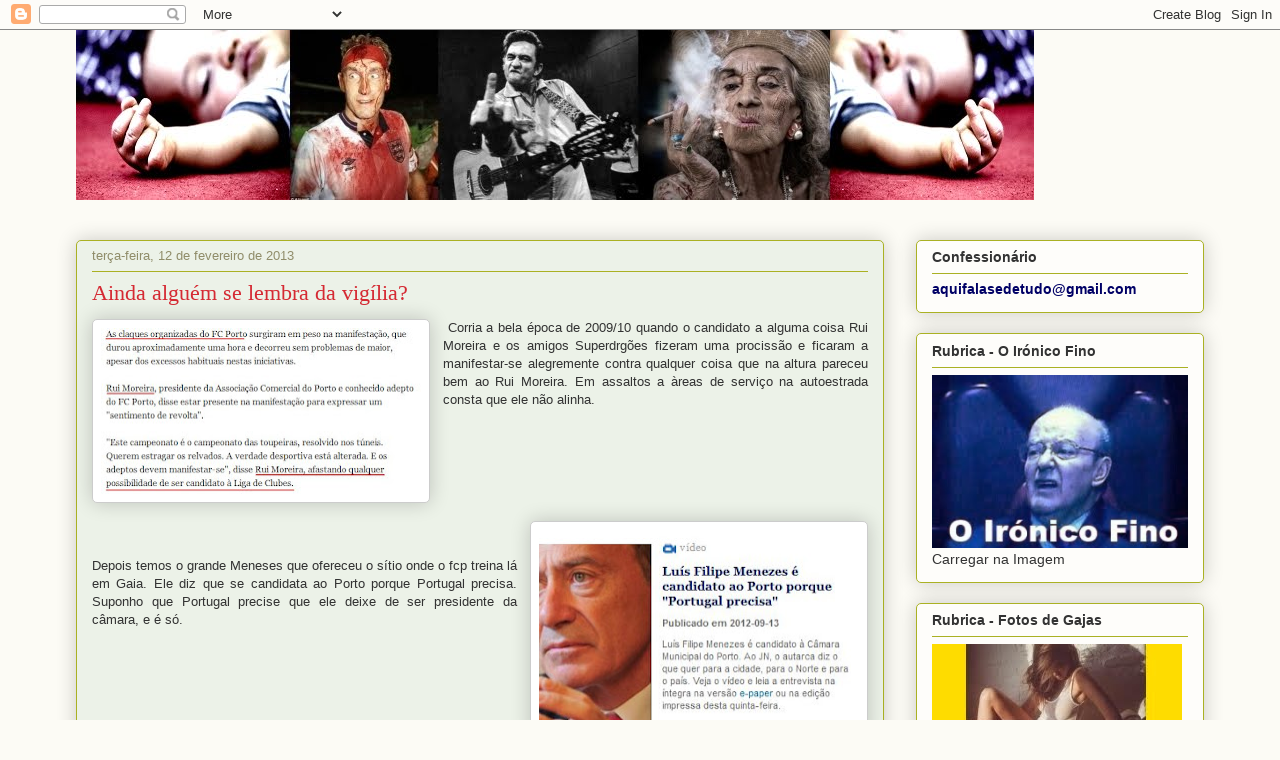

--- FILE ---
content_type: text/html; charset=UTF-8
request_url: https://aquifalasedetudo.blogspot.com/2013/02/ainda-alguem-se-lembra-da-vigilia.html
body_size: 22599
content:
<!DOCTYPE html>
<html class='v2' dir='ltr' xmlns='http://www.w3.org/1999/xhtml' xmlns:b='http://www.google.com/2005/gml/b' xmlns:data='http://www.google.com/2005/gml/data' xmlns:expr='http://www.google.com/2005/gml/expr'>
<head>
<link href='https://www.blogger.com/static/v1/widgets/335934321-css_bundle_v2.css' rel='stylesheet' type='text/css'/>
<meta content='width=1100' name='viewport'/>
<meta content='text/html; charset=UTF-8' http-equiv='Content-Type'/>
<meta content='blogger' name='generator'/>
<link href='https://aquifalasedetudo.blogspot.com/favicon.ico' rel='icon' type='image/x-icon'/>
<link href='http://aquifalasedetudo.blogspot.com/2013/02/ainda-alguem-se-lembra-da-vigilia.html' rel='canonical'/>
<link rel="alternate" type="application/atom+xml" title="Aqui Fala-se De Tudo - Atom" href="https://aquifalasedetudo.blogspot.com/feeds/posts/default" />
<link rel="alternate" type="application/rss+xml" title="Aqui Fala-se De Tudo - RSS" href="https://aquifalasedetudo.blogspot.com/feeds/posts/default?alt=rss" />
<link rel="service.post" type="application/atom+xml" title="Aqui Fala-se De Tudo - Atom" href="https://www.blogger.com/feeds/9134193571277168107/posts/default" />

<link rel="alternate" type="application/atom+xml" title="Aqui Fala-se De Tudo - Atom" href="https://aquifalasedetudo.blogspot.com/feeds/2708035231874485653/comments/default" />
<!--Can't find substitution for tag [blog.ieCssRetrofitLinks]-->
<link href='https://blogger.googleusercontent.com/img/b/R29vZ2xl/AVvXsEhvrlba77oT5JDy5sfeJUdhoMKOAxQKO1fXiNQrUwtwhkaWwSVWg-BGjQvfGGnElK_06y_PMpK1N37YuLAd8IBPiY0rG16xketiUHpCNnO3NZanZCryWTbv3ZZQGYWgvt5ojpE4mZxpbQ4P/s320/rui+moreira.jpg' rel='image_src'/>
<meta content='http://aquifalasedetudo.blogspot.com/2013/02/ainda-alguem-se-lembra-da-vigilia.html' property='og:url'/>
<meta content='Ainda alguém se lembra da vigília?' property='og:title'/>
<meta content='    Corria a bela época de 2009/10 quando o candidato a alguma coisa Rui Moreira e os amigos Superdrgões fizeram uma procissão e ficaram a m...' property='og:description'/>
<meta content='https://blogger.googleusercontent.com/img/b/R29vZ2xl/AVvXsEhvrlba77oT5JDy5sfeJUdhoMKOAxQKO1fXiNQrUwtwhkaWwSVWg-BGjQvfGGnElK_06y_PMpK1N37YuLAd8IBPiY0rG16xketiUHpCNnO3NZanZCryWTbv3ZZQGYWgvt5ojpE4mZxpbQ4P/w1200-h630-p-k-no-nu/rui+moreira.jpg' property='og:image'/>
<title>Aqui Fala-se De Tudo: Ainda alguém se lembra da vigília?</title>
<style id='page-skin-1' type='text/css'><!--
/*
-----------------------------------------------
Blogger Template Style
Name:     Awesome Inc.
Designer: Tina Chen
URL:      tinachen.org
----------------------------------------------- */
/* Content
----------------------------------------------- */
body {
font: normal normal 13px Arial, Tahoma, Helvetica, FreeSans, sans-serif;
color: #333333;
background: #fcfbf5 none repeat scroll top left;
}
html body .content-outer {
min-width: 0;
max-width: 100%;
width: 100%;
}
a:link {
text-decoration: none;
color: #d52a33;
}
a:visited {
text-decoration: none;
color: #7d181e;
}
a:hover {
text-decoration: underline;
color: #d52a33;
}
.body-fauxcolumn-outer .cap-top {
position: absolute;
z-index: 1;
height: 276px;
width: 100%;
background: transparent none repeat-x scroll top left;
_background-image: none;
}
/* Columns
----------------------------------------------- */
.content-inner {
padding: 0;
}
.header-inner .section {
margin: 0 16px;
}
.tabs-inner .section {
margin: 0 16px;
}
.main-inner {
padding-top: 30px;
}
.main-inner .column-center-inner,
.main-inner .column-left-inner,
.main-inner .column-right-inner {
padding: 0 5px;
}
*+html body .main-inner .column-center-inner {
margin-top: -30px;
}
#layout .main-inner .column-center-inner {
margin-top: 0;
}
/* Header
----------------------------------------------- */
.header-outer {
margin: 0 0 0 0;
background: transparent none repeat scroll 0 0;
}
.Header h1 {
font: normal normal 48px Georgia, Utopia, 'Palatino Linotype', Palatino, serif;
color: #333333;
text-shadow: 0 0 -1px #000000;
}
.Header h1 a {
color: #333333;
}
.Header .description {
font: normal normal 20px Georgia, Utopia, 'Palatino Linotype', Palatino, serif;
color: #908d6a;
}
.header-inner .Header .titlewrapper,
.header-inner .Header .descriptionwrapper {
padding-left: 0;
padding-right: 0;
margin-bottom: 0;
}
.header-inner .Header .titlewrapper {
padding-top: 22px;
}
/* Tabs
----------------------------------------------- */
.tabs-outer {
overflow: hidden;
position: relative;
background: #b3ca88 url(//www.blogblog.com/1kt/awesomeinc/tabs_gradient_light.png) repeat scroll 0 0;
}
#layout .tabs-outer {
overflow: visible;
}
.tabs-cap-top, .tabs-cap-bottom {
position: absolute;
width: 100%;
border-top: 1px solid #908d6a;
}
.tabs-cap-bottom {
bottom: 0;
}
.tabs-inner .widget li a {
display: inline-block;
margin: 0;
padding: .6em 1.5em;
font: normal normal 13px Arial, Tahoma, Helvetica, FreeSans, sans-serif;
color: #333333;
border-top: 1px solid #908d6a;
border-bottom: 1px solid #908d6a;
border-left: 1px solid #908d6a;
height: 16px;
line-height: 16px;
}
.tabs-inner .widget li:last-child a {
border-right: 1px solid #908d6a;
}
.tabs-inner .widget li.selected a, .tabs-inner .widget li a:hover {
background: #63704b url(//www.blogblog.com/1kt/awesomeinc/tabs_gradient_light.png) repeat-x scroll 0 -100px;
color: #ffffff;
}
/* Headings
----------------------------------------------- */
h2 {
font: normal bold 14px Arial, Tahoma, Helvetica, FreeSans, sans-serif;
color: #333333;
}
/* Widgets
----------------------------------------------- */
.main-inner .section {
margin: 0 27px;
padding: 0;
}
.main-inner .column-left-outer,
.main-inner .column-right-outer {
margin-top: 0;
}
#layout .main-inner .column-left-outer,
#layout .main-inner .column-right-outer {
margin-top: 0;
}
.main-inner .column-left-inner,
.main-inner .column-right-inner {
background: transparent none repeat 0 0;
-moz-box-shadow: 0 0 0 rgba(0, 0, 0, .2);
-webkit-box-shadow: 0 0 0 rgba(0, 0, 0, .2);
-goog-ms-box-shadow: 0 0 0 rgba(0, 0, 0, .2);
box-shadow: 0 0 0 rgba(0, 0, 0, .2);
-moz-border-radius: 5px;
-webkit-border-radius: 5px;
-goog-ms-border-radius: 5px;
border-radius: 5px;
}
#layout .main-inner .column-left-inner,
#layout .main-inner .column-right-inner {
margin-top: 0;
}
.sidebar .widget {
font: normal normal 14px Arial, Tahoma, Helvetica, FreeSans, sans-serif;
color: #333333;
}
.sidebar .widget a:link {
color: #d52a33;
}
.sidebar .widget a:visited {
color: #7d181e;
}
.sidebar .widget a:hover {
color: #d52a33;
}
.sidebar .widget h2 {
text-shadow: 0 0 -1px #000000;
}
.main-inner .widget {
background-color: #fefdfa;
border: 1px solid #aab123;
padding: 0 15px 15px;
margin: 20px -16px;
-moz-box-shadow: 0 0 20px rgba(0, 0, 0, .2);
-webkit-box-shadow: 0 0 20px rgba(0, 0, 0, .2);
-goog-ms-box-shadow: 0 0 20px rgba(0, 0, 0, .2);
box-shadow: 0 0 20px rgba(0, 0, 0, .2);
-moz-border-radius: 5px;
-webkit-border-radius: 5px;
-goog-ms-border-radius: 5px;
border-radius: 5px;
}
.main-inner .widget h2 {
margin: 0 -0;
padding: .6em 0 .5em;
border-bottom: 1px solid transparent;
}
.footer-inner .widget h2 {
padding: 0 0 .4em;
border-bottom: 1px solid transparent;
}
.main-inner .widget h2 + div, .footer-inner .widget h2 + div {
border-top: 1px solid #aab123;
padding-top: 8px;
}
.main-inner .widget .widget-content {
margin: 0 -0;
padding: 7px 0 0;
}
.main-inner .widget ul, .main-inner .widget #ArchiveList ul.flat {
margin: -8px -15px 0;
padding: 0;
list-style: none;
}
.main-inner .widget #ArchiveList {
margin: -8px 0 0;
}
.main-inner .widget ul li, .main-inner .widget #ArchiveList ul.flat li {
padding: .5em 15px;
text-indent: 0;
color: #666666;
border-top: 0 solid #aab123;
border-bottom: 1px solid transparent;
}
.main-inner .widget #ArchiveList ul li {
padding-top: .25em;
padding-bottom: .25em;
}
.main-inner .widget ul li:first-child, .main-inner .widget #ArchiveList ul.flat li:first-child {
border-top: none;
}
.main-inner .widget ul li:last-child, .main-inner .widget #ArchiveList ul.flat li:last-child {
border-bottom: none;
}
.post-body {
position: relative;
}
.main-inner .widget .post-body ul {
padding: 0 2.5em;
margin: .5em 0;
list-style: disc;
}
.main-inner .widget .post-body ul li {
padding: 0.25em 0;
margin-bottom: .25em;
color: #333333;
border: none;
}
.footer-inner .widget ul {
padding: 0;
list-style: none;
}
.widget .zippy {
color: #666666;
}
/* Posts
----------------------------------------------- */
body .main-inner .Blog {
padding: 0;
margin-bottom: 1em;
background-color: transparent;
border: none;
-moz-box-shadow: 0 0 0 rgba(0, 0, 0, 0);
-webkit-box-shadow: 0 0 0 rgba(0, 0, 0, 0);
-goog-ms-box-shadow: 0 0 0 rgba(0, 0, 0, 0);
box-shadow: 0 0 0 rgba(0, 0, 0, 0);
}
.main-inner .section:last-child .Blog:last-child {
padding: 0;
margin-bottom: 1em;
}
.main-inner .widget h2.date-header {
margin: 0 -15px 1px;
padding: 0 0 0 0;
font: normal normal 13px Arial, Tahoma, Helvetica, FreeSans, sans-serif;
color: #908d6a;
background: transparent none no-repeat scroll top left;
border-top: 0 solid #aab123;
border-bottom: 1px solid transparent;
-moz-border-radius-topleft: 0;
-moz-border-radius-topright: 0;
-webkit-border-top-left-radius: 0;
-webkit-border-top-right-radius: 0;
border-top-left-radius: 0;
border-top-right-radius: 0;
position: static;
bottom: 100%;
right: 15px;
text-shadow: 0 0 -1px #000000;
}
.main-inner .widget h2.date-header span {
font: normal normal 13px Arial, Tahoma, Helvetica, FreeSans, sans-serif;
display: block;
padding: .5em 15px;
border-left: 0 solid #aab123;
border-right: 0 solid #aab123;
}
.date-outer {
position: relative;
margin: 30px 0 20px;
padding: 0 15px;
background-color: #ecf2e8;
border: 1px solid #aab123;
-moz-box-shadow: 0 0 20px rgba(0, 0, 0, .2);
-webkit-box-shadow: 0 0 20px rgba(0, 0, 0, .2);
-goog-ms-box-shadow: 0 0 20px rgba(0, 0, 0, .2);
box-shadow: 0 0 20px rgba(0, 0, 0, .2);
-moz-border-radius: 5px;
-webkit-border-radius: 5px;
-goog-ms-border-radius: 5px;
border-radius: 5px;
}
.date-outer:first-child {
margin-top: 0;
}
.date-outer:last-child {
margin-bottom: 20px;
-moz-border-radius-bottomleft: 5px;
-moz-border-radius-bottomright: 5px;
-webkit-border-bottom-left-radius: 5px;
-webkit-border-bottom-right-radius: 5px;
-goog-ms-border-bottom-left-radius: 5px;
-goog-ms-border-bottom-right-radius: 5px;
border-bottom-left-radius: 5px;
border-bottom-right-radius: 5px;
}
.date-posts {
margin: 0 -0;
padding: 0 0;
clear: both;
}
.post-outer, .inline-ad {
border-top: 1px solid #aab123;
margin: 0 -0;
padding: 15px 0;
}
.post-outer {
padding-bottom: 10px;
}
.post-outer:first-child {
padding-top: 0;
border-top: none;
}
.post-outer:last-child, .inline-ad:last-child {
border-bottom: none;
}
.post-body {
position: relative;
}
.post-body img {
padding: 8px;
background: #ffffff;
border: 1px solid #cccccc;
-moz-box-shadow: 0 0 20px rgba(0, 0, 0, .2);
-webkit-box-shadow: 0 0 20px rgba(0, 0, 0, .2);
box-shadow: 0 0 20px rgba(0, 0, 0, .2);
-moz-border-radius: 5px;
-webkit-border-radius: 5px;
border-radius: 5px;
}
h3.post-title, h4 {
font: normal normal 22px Georgia, Utopia, 'Palatino Linotype', Palatino, serif;
color: #d52a33;
}
h3.post-title a {
font: normal normal 22px Georgia, Utopia, 'Palatino Linotype', Palatino, serif;
color: #d52a33;
}
h3.post-title a:hover {
color: #d52a33;
text-decoration: underline;
}
.post-header {
margin: 0 0 1em;
}
.post-body {
line-height: 1.4;
}
.post-outer h2 {
color: #333333;
}
.post-footer {
margin: 1.5em 0 0;
}
#blog-pager {
padding: 15px;
font-size: 120%;
background-color: #ecf2e8;
border: 1px solid #aab123;
-moz-box-shadow: 0 0 20px rgba(0, 0, 0, .2);
-webkit-box-shadow: 0 0 20px rgba(0, 0, 0, .2);
-goog-ms-box-shadow: 0 0 20px rgba(0, 0, 0, .2);
box-shadow: 0 0 20px rgba(0, 0, 0, .2);
-moz-border-radius: 5px;
-webkit-border-radius: 5px;
-goog-ms-border-radius: 5px;
border-radius: 5px;
-moz-border-radius-topleft: 5px;
-moz-border-radius-topright: 5px;
-webkit-border-top-left-radius: 5px;
-webkit-border-top-right-radius: 5px;
-goog-ms-border-top-left-radius: 5px;
-goog-ms-border-top-right-radius: 5px;
border-top-left-radius: 5px;
border-top-right-radius-topright: 5px;
margin-top: 1em;
}
.blog-feeds, .post-feeds {
margin: 1em 0;
text-align: center;
color: #333333;
}
.blog-feeds a, .post-feeds a {
color: #d52a33;
}
.blog-feeds a:visited, .post-feeds a:visited {
color: #7d181e;
}
.blog-feeds a:hover, .post-feeds a:hover {
color: #d52a33;
}
.post-outer .comments {
margin-top: 2em;
}
/* Comments
----------------------------------------------- */
.comments .comments-content .icon.blog-author {
background-repeat: no-repeat;
background-image: url([data-uri]);
}
.comments .comments-content .loadmore a {
border-top: 1px solid #908d6a;
border-bottom: 1px solid #908d6a;
}
.comments .continue {
border-top: 2px solid #908d6a;
}
/* Footer
----------------------------------------------- */
.footer-outer {
margin: -20px 0 -1px;
padding: 20px 0 0;
color: #333333;
overflow: hidden;
}
.footer-fauxborder-left {
border-top: 1px solid #aab123;
background: #fefdfa none repeat scroll 0 0;
-moz-box-shadow: 0 0 20px rgba(0, 0, 0, .2);
-webkit-box-shadow: 0 0 20px rgba(0, 0, 0, .2);
-goog-ms-box-shadow: 0 0 20px rgba(0, 0, 0, .2);
box-shadow: 0 0 20px rgba(0, 0, 0, .2);
margin: 0 -20px;
}
/* Mobile
----------------------------------------------- */
body.mobile {
background-size: auto;
}
.mobile .body-fauxcolumn-outer {
background: transparent none repeat scroll top left;
}
*+html body.mobile .main-inner .column-center-inner {
margin-top: 0;
}
.mobile .main-inner .widget {
padding: 0 0 15px;
}
.mobile .main-inner .widget h2 + div,
.mobile .footer-inner .widget h2 + div {
border-top: none;
padding-top: 0;
}
.mobile .footer-inner .widget h2 {
padding: 0.5em 0;
border-bottom: none;
}
.mobile .main-inner .widget .widget-content {
margin: 0;
padding: 7px 0 0;
}
.mobile .main-inner .widget ul,
.mobile .main-inner .widget #ArchiveList ul.flat {
margin: 0 -15px 0;
}
.mobile .main-inner .widget h2.date-header {
right: 0;
}
.mobile .date-header span {
padding: 0.4em 0;
}
.mobile .date-outer:first-child {
margin-bottom: 0;
border: 1px solid #aab123;
-moz-border-radius-topleft: 5px;
-moz-border-radius-topright: 5px;
-webkit-border-top-left-radius: 5px;
-webkit-border-top-right-radius: 5px;
-goog-ms-border-top-left-radius: 5px;
-goog-ms-border-top-right-radius: 5px;
border-top-left-radius: 5px;
border-top-right-radius: 5px;
}
.mobile .date-outer {
border-color: #aab123;
border-width: 0 1px 1px;
}
.mobile .date-outer:last-child {
margin-bottom: 0;
}
.mobile .main-inner {
padding: 0;
}
.mobile .header-inner .section {
margin: 0;
}
.mobile .post-outer, .mobile .inline-ad {
padding: 5px 0;
}
.mobile .tabs-inner .section {
margin: 0 10px;
}
.mobile .main-inner .widget h2 {
margin: 0;
padding: 0;
}
.mobile .main-inner .widget h2.date-header span {
padding: 0;
}
.mobile .main-inner .widget .widget-content {
margin: 0;
padding: 7px 0 0;
}
.mobile #blog-pager {
border: 1px solid transparent;
background: #fefdfa none repeat scroll 0 0;
}
.mobile .main-inner .column-left-inner,
.mobile .main-inner .column-right-inner {
background: transparent none repeat 0 0;
-moz-box-shadow: none;
-webkit-box-shadow: none;
-goog-ms-box-shadow: none;
box-shadow: none;
}
.mobile .date-posts {
margin: 0;
padding: 0;
}
.mobile .footer-fauxborder-left {
margin: 0;
border-top: inherit;
}
.mobile .main-inner .section:last-child .Blog:last-child {
margin-bottom: 0;
}
.mobile-index-contents {
color: #333333;
}
.mobile .mobile-link-button {
background: #d52a33 url(//www.blogblog.com/1kt/awesomeinc/tabs_gradient_light.png) repeat scroll 0 0;
}
.mobile-link-button a:link, .mobile-link-button a:visited {
color: #ffffff;
}
.mobile .tabs-inner .PageList .widget-content {
background: transparent;
border-top: 1px solid;
border-color: #908d6a;
color: #333333;
}
.mobile .tabs-inner .PageList .widget-content .pagelist-arrow {
border-left: 1px solid #908d6a;
}

--></style>
<style id='template-skin-1' type='text/css'><!--
body {
min-width: 1160px;
}
.content-outer, .content-fauxcolumn-outer, .region-inner {
min-width: 1160px;
max-width: 1160px;
_width: 1160px;
}
.main-inner .columns {
padding-left: 0;
padding-right: 320px;
}
.main-inner .fauxcolumn-center-outer {
left: 0;
right: 320px;
/* IE6 does not respect left and right together */
_width: expression(this.parentNode.offsetWidth -
parseInt("0") -
parseInt("320px") + 'px');
}
.main-inner .fauxcolumn-left-outer {
width: 0;
}
.main-inner .fauxcolumn-right-outer {
width: 320px;
}
.main-inner .column-left-outer {
width: 0;
right: 100%;
margin-left: -0;
}
.main-inner .column-right-outer {
width: 320px;
margin-right: -320px;
}
#layout {
min-width: 0;
}
#layout .content-outer {
min-width: 0;
width: 800px;
}
#layout .region-inner {
min-width: 0;
width: auto;
}
--></style>
<link href='https://www.blogger.com/dyn-css/authorization.css?targetBlogID=9134193571277168107&amp;zx=00c0e06f-0e02-4c07-8f8f-4ff5d36a1c2b' media='none' onload='if(media!=&#39;all&#39;)media=&#39;all&#39;' rel='stylesheet'/><noscript><link href='https://www.blogger.com/dyn-css/authorization.css?targetBlogID=9134193571277168107&amp;zx=00c0e06f-0e02-4c07-8f8f-4ff5d36a1c2b' rel='stylesheet'/></noscript>
<meta name='google-adsense-platform-account' content='ca-host-pub-1556223355139109'/>
<meta name='google-adsense-platform-domain' content='blogspot.com'/>

<!-- data-ad-client=ca-pub-6777232545255457 -->

</head>
<body class='loading variant-renewable'>
<div class='navbar section' id='navbar'><div class='widget Navbar' data-version='1' id='Navbar1'><script type="text/javascript">
    function setAttributeOnload(object, attribute, val) {
      if(window.addEventListener) {
        window.addEventListener('load',
          function(){ object[attribute] = val; }, false);
      } else {
        window.attachEvent('onload', function(){ object[attribute] = val; });
      }
    }
  </script>
<div id="navbar-iframe-container"></div>
<script type="text/javascript" src="https://apis.google.com/js/platform.js"></script>
<script type="text/javascript">
      gapi.load("gapi.iframes:gapi.iframes.style.bubble", function() {
        if (gapi.iframes && gapi.iframes.getContext) {
          gapi.iframes.getContext().openChild({
              url: 'https://www.blogger.com/navbar/9134193571277168107?po\x3d2708035231874485653\x26origin\x3dhttps://aquifalasedetudo.blogspot.com',
              where: document.getElementById("navbar-iframe-container"),
              id: "navbar-iframe"
          });
        }
      });
    </script><script type="text/javascript">
(function() {
var script = document.createElement('script');
script.type = 'text/javascript';
script.src = '//pagead2.googlesyndication.com/pagead/js/google_top_exp.js';
var head = document.getElementsByTagName('head')[0];
if (head) {
head.appendChild(script);
}})();
</script>
</div></div>
<div class='body-fauxcolumns'>
<div class='fauxcolumn-outer body-fauxcolumn-outer'>
<div class='cap-top'>
<div class='cap-left'></div>
<div class='cap-right'></div>
</div>
<div class='fauxborder-left'>
<div class='fauxborder-right'></div>
<div class='fauxcolumn-inner'>
</div>
</div>
<div class='cap-bottom'>
<div class='cap-left'></div>
<div class='cap-right'></div>
</div>
</div>
</div>
<div class='content'>
<div class='content-fauxcolumns'>
<div class='fauxcolumn-outer content-fauxcolumn-outer'>
<div class='cap-top'>
<div class='cap-left'></div>
<div class='cap-right'></div>
</div>
<div class='fauxborder-left'>
<div class='fauxborder-right'></div>
<div class='fauxcolumn-inner'>
</div>
</div>
<div class='cap-bottom'>
<div class='cap-left'></div>
<div class='cap-right'></div>
</div>
</div>
</div>
<div class='content-outer'>
<div class='content-cap-top cap-top'>
<div class='cap-left'></div>
<div class='cap-right'></div>
</div>
<div class='fauxborder-left content-fauxborder-left'>
<div class='fauxborder-right content-fauxborder-right'></div>
<div class='content-inner'>
<header>
<div class='header-outer'>
<div class='header-cap-top cap-top'>
<div class='cap-left'></div>
<div class='cap-right'></div>
</div>
<div class='fauxborder-left header-fauxborder-left'>
<div class='fauxborder-right header-fauxborder-right'></div>
<div class='region-inner header-inner'>
<div class='header section' id='header'><div class='widget Header' data-version='1' id='Header1'>
<div id='header-inner'>
<a href='https://aquifalasedetudo.blogspot.com/' style='display: block'>
<img alt='Aqui Fala-se De Tudo' height='170px; ' id='Header1_headerimg' src='https://blogger.googleusercontent.com/img/b/R29vZ2xl/AVvXsEiIF9Vm0f6okkKmb9UnnED5bPq-d63Z7zAlFzE5SJ2RuD6z8UwuW7ug260f1cpuub4ALFOoJK9JmwsGX88mEfq4TeZXCvsZH4g31UwbcnLeHEtn_eiq1KY8cy8dI3TesKzvTucR4dud1WpI/s1600/Sem+t%25C3%25ADtulo.jpg' style='display: block' width='958px; '/>
</a>
<div class='descriptionwrapper'>
<p class='description'><span>
</span></p>
</div>
</div>
</div></div>
</div>
</div>
<div class='header-cap-bottom cap-bottom'>
<div class='cap-left'></div>
<div class='cap-right'></div>
</div>
</div>
</header>
<div class='tabs-outer'>
<div class='tabs-cap-top cap-top'>
<div class='cap-left'></div>
<div class='cap-right'></div>
</div>
<div class='fauxborder-left tabs-fauxborder-left'>
<div class='fauxborder-right tabs-fauxborder-right'></div>
<div class='region-inner tabs-inner'>
<div class='tabs no-items section' id='crosscol'></div>
<div class='tabs no-items section' id='crosscol-overflow'></div>
</div>
</div>
<div class='tabs-cap-bottom cap-bottom'>
<div class='cap-left'></div>
<div class='cap-right'></div>
</div>
</div>
<div class='main-outer'>
<div class='main-cap-top cap-top'>
<div class='cap-left'></div>
<div class='cap-right'></div>
</div>
<div class='fauxborder-left main-fauxborder-left'>
<div class='fauxborder-right main-fauxborder-right'></div>
<div class='region-inner main-inner'>
<div class='columns fauxcolumns'>
<div class='fauxcolumn-outer fauxcolumn-center-outer'>
<div class='cap-top'>
<div class='cap-left'></div>
<div class='cap-right'></div>
</div>
<div class='fauxborder-left'>
<div class='fauxborder-right'></div>
<div class='fauxcolumn-inner'>
</div>
</div>
<div class='cap-bottom'>
<div class='cap-left'></div>
<div class='cap-right'></div>
</div>
</div>
<div class='fauxcolumn-outer fauxcolumn-left-outer'>
<div class='cap-top'>
<div class='cap-left'></div>
<div class='cap-right'></div>
</div>
<div class='fauxborder-left'>
<div class='fauxborder-right'></div>
<div class='fauxcolumn-inner'>
</div>
</div>
<div class='cap-bottom'>
<div class='cap-left'></div>
<div class='cap-right'></div>
</div>
</div>
<div class='fauxcolumn-outer fauxcolumn-right-outer'>
<div class='cap-top'>
<div class='cap-left'></div>
<div class='cap-right'></div>
</div>
<div class='fauxborder-left'>
<div class='fauxborder-right'></div>
<div class='fauxcolumn-inner'>
</div>
</div>
<div class='cap-bottom'>
<div class='cap-left'></div>
<div class='cap-right'></div>
</div>
</div>
<!-- corrects IE6 width calculation -->
<div class='columns-inner'>
<div class='column-center-outer'>
<div class='column-center-inner'>
<div class='main section' id='main'><div class='widget Blog' data-version='1' id='Blog1'>
<div class='blog-posts hfeed'>

          <div class="date-outer">
        
<h2 class='date-header'><span>terça-feira, 12 de fevereiro de 2013</span></h2>

          <div class="date-posts">
        
<div class='post-outer'>
<div class='post hentry' itemprop='blogPost' itemscope='itemscope' itemtype='http://schema.org/BlogPosting'>
<meta content='https://blogger.googleusercontent.com/img/b/R29vZ2xl/AVvXsEhvrlba77oT5JDy5sfeJUdhoMKOAxQKO1fXiNQrUwtwhkaWwSVWg-BGjQvfGGnElK_06y_PMpK1N37YuLAd8IBPiY0rG16xketiUHpCNnO3NZanZCryWTbv3ZZQGYWgvt5ojpE4mZxpbQ4P/s320/rui+moreira.jpg' itemprop='image_url'/>
<meta content='9134193571277168107' itemprop='blogId'/>
<meta content='2708035231874485653' itemprop='postId'/>
<a name='2708035231874485653'></a>
<h3 class='post-title entry-title' itemprop='name'>
Ainda alguém se lembra da vigília?
</h3>
<div class='post-header'>
<div class='post-header-line-1'></div>
</div>
<div class='post-body entry-content' id='post-body-2708035231874485653' itemprop='description articleBody'>
<div class="separator" style="clear: both; text-align: center;">
<a href="https://blogger.googleusercontent.com/img/b/R29vZ2xl/AVvXsEhvrlba77oT5JDy5sfeJUdhoMKOAxQKO1fXiNQrUwtwhkaWwSVWg-BGjQvfGGnElK_06y_PMpK1N37YuLAd8IBPiY0rG16xketiUHpCNnO3NZanZCryWTbv3ZZQGYWgvt5ojpE4mZxpbQ4P/s1600/rui+moreira.jpg" imageanchor="1" style="clear: left; float: left; margin-bottom: 1em; margin-right: 1em;"><img border="0" height="166" src="https://blogger.googleusercontent.com/img/b/R29vZ2xl/AVvXsEhvrlba77oT5JDy5sfeJUdhoMKOAxQKO1fXiNQrUwtwhkaWwSVWg-BGjQvfGGnElK_06y_PMpK1N37YuLAd8IBPiY0rG16xketiUHpCNnO3NZanZCryWTbv3ZZQGYWgvt5ojpE4mZxpbQ4P/s320/rui+moreira.jpg" width="320" /></a></div>
<div style="text-align: justify;">
&nbsp;Corria a bela época de 2009/10 quando o candidato a alguma coisa Rui Moreira e os amigos Superdrgões fizeram uma procissão e ficaram a manifestar-se alegremente contra qualquer coisa que na altura pareceu bem ao Rui Moreira. Em assaltos a àreas de serviço na autoestrada consta que ele não alinha.</div>
<br />
<br />
<div class="separator" style="clear: both; text-align: center;">
</div>
<div class="separator" style="clear: both; text-align: center;">
<a href="https://blogger.googleusercontent.com/img/b/R29vZ2xl/AVvXsEiCBVczHZvPh5rd2SljDrg-T6ujDW7Lkp4KzKg7wriYEJxOBjGZaYExbUT-TcOr-cK8PgQzS2crjF7UVvrvWMytCJqvGPjz-VwuZ1I-OZgYdgn9VgnsloSdMM1pYxteB0iJzDphkyxZ-reb/s1600/rui+moreira+3.jpg" imageanchor="1" style="clear: right; float: right; margin-bottom: 1em; margin-left: 1em;"><img border="0" height="199" src="https://blogger.googleusercontent.com/img/b/R29vZ2xl/AVvXsEiCBVczHZvPh5rd2SljDrg-T6ujDW7Lkp4KzKg7wriYEJxOBjGZaYExbUT-TcOr-cK8PgQzS2crjF7UVvrvWMytCJqvGPjz-VwuZ1I-OZgYdgn9VgnsloSdMM1pYxteB0iJzDphkyxZ-reb/s320/rui+moreira+3.jpg" width="320" /></a></div>
<br />
<div style="text-align: justify;">
<br /></div>
<div style="text-align: justify;">
Depois temos o grande Meneses que ofereceu o sítio onde o fcp treina lá em Gaia. Ele diz que se candidata ao Porto porque Portugal precisa. Suponho que Portugal precise que ele deixe de ser presidente da câmara, e é só.</div>
<div style="text-align: justify;">
<br /></div>
<div style="text-align: justify;">
<br /></div>
<div style="text-align: justify;">
</div>
<div style="text-align: justify;">
<br /></div>
<div style="text-align: justify;">
<br /></div>
<div style="text-align: justify;">
<div class="separator" style="clear: both; text-align: center;">
<a href="https://blogger.googleusercontent.com/img/b/R29vZ2xl/AVvXsEjmZyfokHlce_uv7Y_FHfUl-3L8q4EQYNEotewEd2Yb_POcH4UHWvzQDAyQWnY3ibrz_5mcysvMzReWvsd6-p8Y8CfXjzwevi55EtRFWz8LpWrSSDQykw-36rMPu2OlGXFx7cEGS1Lzi5jY/s1600/rui+moreira+4.jpg" imageanchor="1" style="margin-left: 1em; margin-right: 1em;"><img border="0" height="225" src="https://blogger.googleusercontent.com/img/b/R29vZ2xl/AVvXsEjmZyfokHlce_uv7Y_FHfUl-3L8q4EQYNEotewEd2Yb_POcH4UHWvzQDAyQWnY3ibrz_5mcysvMzReWvsd6-p8Y8CfXjzwevi55EtRFWz8LpWrSSDQykw-36rMPu2OlGXFx7cEGS1Lzi5jY/s320/rui+moreira+4.jpg" width="320" /></a></div>
Quem precisa que o Menezes se candidate ao Porto é o patrão do líder dos superdragões. Sabe-se lá se quem for para Gaia comece a cobrar mais de 500 euros por mês pela utilização? E assim pode ser que o Menezes faça o mesmo favor ao fcp e lhes ofereça um centro de treinos mais perto do dragão.</div>
<div style="text-align: justify;">
<br /></div>
<div style="text-align: justify;">
<div class="separator" style="clear: both; text-align: center;">
<a href="https://blogger.googleusercontent.com/img/b/R29vZ2xl/AVvXsEjNnXx6mJFdKgTln7olmiUQqkInxWkBbY-igsjjlSUi_Bc76Vhsy9Gj-BhQ32eBBaikivE5TrihdcITtvmrcZ7LqioBJU2rYFpaYdXTpeAA53r5Q8ezK4Hp5Ai464011QJshyuIlGV4URnz/s1600/rui+moreira+2.jpg" imageanchor="1" style="margin-left: 1em; margin-right: 1em;"><img border="0" height="138" src="https://blogger.googleusercontent.com/img/b/R29vZ2xl/AVvXsEjNnXx6mJFdKgTln7olmiUQqkInxWkBbY-igsjjlSUi_Bc76Vhsy9Gj-BhQ32eBBaikivE5TrihdcITtvmrcZ7LqioBJU2rYFpaYdXTpeAA53r5Q8ezK4Hp5Ai464011QJshyuIlGV4URnz/s320/rui+moreira+2.jpg" width="320" /></a></div>
<br /></div>
<div style="text-align: justify;">
Mas depois existe também o adepto Moreira. Logo agora, depois de ter criado laços de amizade com os superdragões, candidata-se também ele ao Porto. Então assim, o Rui Moreira tem o apoio da claque e o o Filipe Menezes tem o apoio do presidente do clube.&nbsp;</div>
<div style="text-align: justify;">
<br /></div>
<div style="text-align: justify;">
<br /></div>
<div style="text-align: center;">
<span style="font-size: large;">Os portuenses não sei, mas os portistas devem ficar bem entregues.</span></div>
<div style='clear: both;'></div>
</div>
<div class='post-footer'>
<div class='post-footer-line post-footer-line-1'><span class='post-author vcard'>
Rabiscado por
<span class='fn' itemprop='author' itemscope='itemscope' itemtype='http://schema.org/Person'>
<meta content='https://www.blogger.com/profile/17812366842345335678' itemprop='url'/>
<a href='https://www.blogger.com/profile/17812366842345335678' rel='author' title='author profile'>
<span itemprop='name'>formatted error free</span>
</a>
</span>
</span>
<span class='post-comment-link'>
</span>
<div class='post-share-buttons goog-inline-block'>
<a class='goog-inline-block share-button sb-email' href='https://www.blogger.com/share-post.g?blogID=9134193571277168107&postID=2708035231874485653&target=email' target='_blank' title='Enviar a mensagem por email'><span class='share-button-link-text'>Enviar a mensagem por email</span></a><a class='goog-inline-block share-button sb-blog' href='https://www.blogger.com/share-post.g?blogID=9134193571277168107&postID=2708035231874485653&target=blog' onclick='window.open(this.href, "_blank", "height=270,width=475"); return false;' target='_blank' title='Dê a sua opinião!'><span class='share-button-link-text'>Dê a sua opinião!</span></a><a class='goog-inline-block share-button sb-twitter' href='https://www.blogger.com/share-post.g?blogID=9134193571277168107&postID=2708035231874485653&target=twitter' target='_blank' title='Partilhar no X'><span class='share-button-link-text'>Partilhar no X</span></a><a class='goog-inline-block share-button sb-facebook' href='https://www.blogger.com/share-post.g?blogID=9134193571277168107&postID=2708035231874485653&target=facebook' onclick='window.open(this.href, "_blank", "height=430,width=640"); return false;' target='_blank' title='Partilhar no Facebook'><span class='share-button-link-text'>Partilhar no Facebook</span></a><a class='goog-inline-block share-button sb-pinterest' href='https://www.blogger.com/share-post.g?blogID=9134193571277168107&postID=2708035231874485653&target=pinterest' target='_blank' title='Partilhar no Pinterest'><span class='share-button-link-text'>Partilhar no Pinterest</span></a>
</div>
<span class='post-icons'>
<span class='item-control blog-admin pid-1192355396'>
<a href='https://www.blogger.com/post-edit.g?blogID=9134193571277168107&postID=2708035231874485653&from=pencil' title='Editar mensagem'>
<img alt='' class='icon-action' height='18' src='https://resources.blogblog.com/img/icon18_edit_allbkg.gif' width='18'/>
</a>
</span>
</span>
<span class='post-labels'>
</span>
</div>
<div class='post-footer-line post-footer-line-2'></div>
<div class='post-footer-line post-footer-line-3'></div>
</div>
</div>
<div class='comments' id='comments'>
<a name='comments'></a>
<h4>1 comentário:</h4>
<div id='Blog1_comments-block-wrapper'>
<dl class='avatar-comment-indent' id='comments-block'>
<dt class='comment-author ' id='c6916479076358879004'>
<a name='c6916479076358879004'></a>
<div class="avatar-image-container vcard"><span dir="ltr"><a href="https://www.blogger.com/profile/01242813131920295718" target="" rel="nofollow" onclick="" class="avatar-hovercard" id="av-6916479076358879004-01242813131920295718"><img src="https://resources.blogblog.com/img/blank.gif" width="35" height="35" class="delayLoad" style="display: none;" longdesc="//blogger.googleusercontent.com/img/b/R29vZ2xl/AVvXsEjnZyxHUql_VP3t6ycKIaEuZvFMXxW6yY43Auujie2nhBnkwdrGmIU96YbG_XJzRZTVo4h8MeW8ygGlsUAQfvn1vdniQyMhlkTUr1Pbiyq_RlLww3YtU6MZZTgPsND_HWg/s45-c/*" alt="" title="POC">

<noscript><img src="//blogger.googleusercontent.com/img/b/R29vZ2xl/AVvXsEjnZyxHUql_VP3t6ycKIaEuZvFMXxW6yY43Auujie2nhBnkwdrGmIU96YbG_XJzRZTVo4h8MeW8ygGlsUAQfvn1vdniQyMhlkTUr1Pbiyq_RlLww3YtU6MZZTgPsND_HWg/s45-c/*" width="35" height="35" class="photo" alt=""></noscript></a></span></div>
<a href='https://www.blogger.com/profile/01242813131920295718' rel='nofollow'>POC</a>
disse...
</dt>
<dd class='comment-body' id='Blog1_cmt-6916479076358879004'>
<p>
São os maiores cómicos do País.
</p>
</dd>
<dd class='comment-footer'>
<span class='comment-timestamp'>
<a href='https://aquifalasedetudo.blogspot.com/2013/02/ainda-alguem-se-lembra-da-vigilia.html?showComment=1360690113289#c6916479076358879004' title='comment permalink'>
12 de fevereiro de 2013 às 17:28
</a>
<span class='item-control blog-admin pid-371713689'>
<a class='comment-delete' href='https://www.blogger.com/comment/delete/9134193571277168107/6916479076358879004' title='Eliminar comentário'>
<img src='https://resources.blogblog.com/img/icon_delete13.gif'/>
</a>
</span>
</span>
</dd>
</dl>
</div>
<p class='comment-footer'>
<a href='https://www.blogger.com/comment/fullpage/post/9134193571277168107/2708035231874485653' onclick=''>Enviar um comentário</a>
</p>
</div>
</div>

        </div></div>
      
</div>
<div class='blog-pager' id='blog-pager'>
<span id='blog-pager-newer-link'>
<a class='blog-pager-newer-link' href='https://aquifalasedetudo.blogspot.com/2013/02/a-fina-ironia-esta-de-volta.html' id='Blog1_blog-pager-newer-link' title='Mensagem mais recente'>Mensagem mais recente</a>
</span>
<span id='blog-pager-older-link'>
<a class='blog-pager-older-link' href='https://aquifalasedetudo.blogspot.com/2013/02/o-barcelona-empatou-em-casa-com-o.html' id='Blog1_blog-pager-older-link' title='Mensagem antiga'>Mensagem antiga</a>
</span>
<a class='home-link' href='https://aquifalasedetudo.blogspot.com/'>Página inicial</a>
</div>
<div class='clear'></div>
<div class='post-feeds'>
<div class='feed-links'>
Subscrever:
<a class='feed-link' href='https://aquifalasedetudo.blogspot.com/feeds/2708035231874485653/comments/default' target='_blank' type='application/atom+xml'>Enviar feedback (Atom)</a>
</div>
</div>
</div></div>
</div>
</div>
<div class='column-left-outer'>
<div class='column-left-inner'>
<aside>
</aside>
</div>
</div>
<div class='column-right-outer'>
<div class='column-right-inner'>
<aside>
<div class='sidebar section' id='sidebar-right-1'><div class='widget Text' data-version='1' id='Text1'>
<h2 class='title'>Confessionário</h2>
<div class='widget-content'>
<span style="color:#000066;"><b>aquifalasedetudo@gmail.com</b></span>
</div>
<div class='clear'></div>
</div><div class='widget Image' data-version='1' id='Image5'>
<h2>Rubrica - O Irónico Fino</h2>
<div class='widget-content'>
<a href='http://aquifalasedetudo.blogspot.com.br/search/label/o%20ir%C3%B3nico%20fino'>
<img alt='Rubrica - O Irónico Fino' height='186' id='Image5_img' src='https://blogger.googleusercontent.com/img/b/R29vZ2xl/AVvXsEjVYkQniHcMohyIkg9Gr2NdreFzE48sGrMj9CsHaFscBbQVlrOOdqwO24rbvRRvu3vWBwASTe9zkKSzJHFMHiH4N_PH0XESKs47VZaN1hmN5YiiASJilMpcsNmntA7a3YgyG9-Gl7g0nc1B/s1600/o+ir%25C3%25B3nico+fino.jpg' width='275'/>
</a>
<br/>
<span class='caption'>Carregar na Imagem</span>
</div>
<div class='clear'></div>
</div><div class='widget Image' data-version='1' id='Image1'>
<h2>Rubrica - Fotos de Gajas</h2>
<div class='widget-content'>
<a href='http://www.aquifalasedetudo.blogspot.pt/search/label/fotos%20de%20gajas'>
<img alt='Rubrica - Fotos de Gajas' height='120' id='Image1_img' src='https://blogger.googleusercontent.com/img/b/R29vZ2xl/AVvXsEi8sin4vZMBOkOsnFr-TIJZ0HjG-QWGvGcHd1T5IfTNHG7jDOO-F-lIbAum9C_IunLLPy5Ly8EvVBDIXr262qqRSTL8MI5FFRKk9XlQ_Biu6HF16edL-Pe7AmCWVcyTGMAOcR15p4-3vibO/s1600/z+banner.jpg' width='250'/>
</a>
<br/>
<span class='caption'>carregar na imagem</span>
</div>
<div class='clear'></div>
</div><div class='widget Image' data-version='1' id='Image4'>
<h2>Rubrica - Não foi mas podia ter sido</h2>
<div class='widget-content'>
<a href='http://aquifalasedetudo.blogspot.com.br/search/label/n%C3%A3o%20foi%20mas%20podia%20ter%20sido'>
<img alt='Rubrica - Não foi mas podia ter sido' height='173' id='Image4_img' src='https://blogger.googleusercontent.com/img/b/R29vZ2xl/AVvXsEjTPlhRSEpO9L9Yf-wpcRFC1oVM4zuNRqOPow3yJUCvCWtFMfpYBU3ZX9Mbmw-5fOf1HD2Lmuto89BWdQc7LNPcFky2Sx-B7BMyMhpCdfDwyDoxgwRKDrYuFSm88bOucW71U7WzidkHxBjb/s1600/naofoimaspodiatersido.jpg' width='275'/>
</a>
<br/>
<span class='caption'>carregar na imagem</span>
</div>
<div class='clear'></div>
</div><div class='widget Image' data-version='1' id='Image3'>
<h2>Rubrica - Gravado na Pedra</h2>
<div class='widget-content'>
<a href='http://aquifalasedetudo.blogspot.pt/search/label/gravado%20na%20pedra'>
<img alt='Rubrica - Gravado na Pedra' height='120' id='Image3_img' src='https://blogger.googleusercontent.com/img/b/R29vZ2xl/AVvXsEgCzQR6mOpze9s4VmbWbBNpvF_Sud20fzIJaHshWGuAxMtiao0jX1P8yY1SYVvT4OQ_Y9TU-FBDGfLvEeagQDyrn5V5OH-TM7qJRN9F9CpdIkcnwRcERF1q7Jszb9spVNp-zcOKuBXhllHY/s1600/Gravado+na+pedra.jpg' width='250'/>
</a>
<br/>
<span class='caption'>carregar na imagem</span>
</div>
<div class='clear'></div>
</div><div class='widget Text' data-version='1' id='Text2'>
<h2 class='title'>Outras Rubricas</h2>
<div class='widget-content'>
<a href="http://aquifalasedetudo.blogspot.com/search/label/musica%20da%20semana">música da semana</a><br/><a href="http://aquifalasedetudo.blogspot.com/search/label/Sugest%C3%A3o%20do%20Chef">sugestão do chef</a><br/><a href="http://aquifalasedetudo.blogspot.com/search/label/constata%C3%A7%C3%A3o">constatação</a><br/><a href="http://aquifalasedetudo.blogspot.com/search/label/Trabalhos%20para%20fora">trabalhos para fora</a><br/><a href="http://aquifalasedetudo.blogspot.com/search/label/teoria%20da%20semelhan%C3%A7a">teoria da semelhança</a><br/><br/>
</div>
<div class='clear'></div>
</div><div class='widget HTML' data-version='1' id='HTML4'>
<div class='widget-content'>
<div id="ranking-box" class="smaller"></div>
<script>
	var blogsPortugalKey = "aquifalasedetudo-blogspot-com";
	var blogsPortugalOwnerKey = "552db1b66daea0f688e5b9d8";
	var blogsPortugalType = 2;
	
	var js = document.createElement("script"); js.type = "text/javascript"; js.src = "http://blogsportugal.com/js/widget.js";
	document.body.appendChild(js);
</script>

<div id="blogsportugal-aquifalasedetudo-blogspot-com" style="display: none;"></div>
</div>
<div class='clear'></div>
</div><div class='widget Image' data-version='1' id='Image2'>
<div class='widget-content'>
<img alt='' height='171' id='Image2_img' src='https://blogger.googleusercontent.com/img/b/R29vZ2xl/AVvXsEhow9WAsaCElfhygLcsW_wHoPdnEzZlbxCRKnGIJTQAkeWDp1CUTLGBxCUuBPN4o5_sMuKO57HMiAKqT9vZI5uxTkDkgx7eFr4yxlL8SoVB2BxTgfIVDrnoPFgFGCrkce_GGYBDAp4WRlMS/s310/aquifalasedetudoII.jpg' width='218'/>
<br/>
</div>
<div class='clear'></div>
</div><div class='widget Followers' data-version='1' id='Followers1'>
<h2 class='title'>Seguidores</h2>
<div class='widget-content'>
<div id='Followers1-wrapper'>
<div style='margin-right:2px;'>
<div><script type="text/javascript" src="https://apis.google.com/js/platform.js"></script>
<div id="followers-iframe-container"></div>
<script type="text/javascript">
    window.followersIframe = null;
    function followersIframeOpen(url) {
      gapi.load("gapi.iframes", function() {
        if (gapi.iframes && gapi.iframes.getContext) {
          window.followersIframe = gapi.iframes.getContext().openChild({
            url: url,
            where: document.getElementById("followers-iframe-container"),
            messageHandlersFilter: gapi.iframes.CROSS_ORIGIN_IFRAMES_FILTER,
            messageHandlers: {
              '_ready': function(obj) {
                window.followersIframe.getIframeEl().height = obj.height;
              },
              'reset': function() {
                window.followersIframe.close();
                followersIframeOpen("https://www.blogger.com/followers/frame/9134193571277168107?colors\x3dCgt0cmFuc3BhcmVudBILdHJhbnNwYXJlbnQaByMzMzMzMzMiByNkNTJhMzMqByNmY2ZiZjUyByMzMzMzMzM6ByMzMzMzMzNCByNkNTJhMzNKByM2NjY2NjZSByNkNTJhMzNaC3RyYW5zcGFyZW50\x26pageSize\x3d21\x26hl\x3dpt-PT\x26origin\x3dhttps://aquifalasedetudo.blogspot.com");
              },
              'open': function(url) {
                window.followersIframe.close();
                followersIframeOpen(url);
              }
            }
          });
        }
      });
    }
    followersIframeOpen("https://www.blogger.com/followers/frame/9134193571277168107?colors\x3dCgt0cmFuc3BhcmVudBILdHJhbnNwYXJlbnQaByMzMzMzMzMiByNkNTJhMzMqByNmY2ZiZjUyByMzMzMzMzM6ByMzMzMzMzNCByNkNTJhMzNKByM2NjY2NjZSByNkNTJhMzNaC3RyYW5zcGFyZW50\x26pageSize\x3d21\x26hl\x3dpt-PT\x26origin\x3dhttps://aquifalasedetudo.blogspot.com");
  </script></div>
</div>
</div>
<div class='clear'></div>
</div>
</div><div class='widget BlogList' data-version='1' id='BlogList1'>
<h2 class='title'>ALLenkas</h2>
<div class='widget-content'>
<div class='blog-list-container' id='BlogList1_container'>
<ul id='BlogList1_blogs'>
<li style='display: block;'>
<div class='blog-icon'>
<img data-lateloadsrc='https://lh3.googleusercontent.com/blogger_img_proxy/AEn0k_ufiEonc6TLT0Conb7MqLYctbVLdcffHjS_ba_fpY98Q420ryEJCsuKlYf11pZD11LDaIOHcrmB_RKsI8rNgl4ob2-7f2d1y-VyzvMPoRWyiw=s16-w16-h16' height='16' width='16'/>
</div>
<div class='blog-content'>
<div class='blog-title'>
<a href='http://moimentananet.blogspot.com/' target='_blank'>
Vila de Moimenta da Beira na internet</a>
</div>
<div class='item-content'>
<span class='item-title'>
<a href='http://moimentananet.blogspot.com/2026/01/noticia-regiao-vitivinicola-do-tavora.html' target='_blank'>
&#171;Notícia&#187; - Região vitivinícola do Távora-Varosa aumenta vendas em 10% 
apesar de quebra na produção
</a>
</span>
<div class='item-time'>
Há 2 horas
</div>
</div>
</div>
<div style='clear: both;'></div>
</li>
<li style='display: block;'>
<div class='blog-icon'>
<img data-lateloadsrc='https://lh3.googleusercontent.com/blogger_img_proxy/AEn0k_tOKm15q10TegS7WDgk2PCypU6fR2vV5r2jP2Fqo5--v6uWx6MHItYLJudKXtImeQSXTnMG6bSDN_MQDoq3_gUH3hCgQMKQQx2-2QUfCK4=s16-w16-h16' height='16' width='16'/>
</div>
<div class='blog-content'>
<div class='blog-title'>
<a href='http://umjeitomanso.blogspot.com/' target='_blank'>
Um jeito manso</a>
</div>
<div class='item-content'>
<span class='item-title'>
<a href='http://umjeitomanso.blogspot.com/2026/01/sera-este-o-momento-em-que-o-mundo.html' target='_blank'>
Será este o momento em que o mundo finalmente deixa de correr atrás dos 
bombeiros, ou será que Trump já está a acender o próximo fósforo?
</a>
</span>
<div class='item-time'>
Há 7 horas
</div>
</div>
</div>
<div style='clear: both;'></div>
</li>
<li style='display: block;'>
<div class='blog-icon'>
<img data-lateloadsrc='https://lh3.googleusercontent.com/blogger_img_proxy/AEn0k_t9IslFrweIgzsTDqZ3ljB7dEJa5fFwfH-MWV6X3H6xYtOy2wU2aM7AJsEqrxd471vFNtGU2ftBeoDrcT9xbJq26AV5TWRXUYSXzmQLV6J1N4M=s16-w16-h16' height='16' width='16'/>
</div>
<div class='blog-content'>
<div class='blog-title'>
<a href='https://kruzeskanhoto.blogspot.com/' target='_blank'>
Kruzes Kanhoto</a>
</div>
<div class='item-content'>
<span class='item-title'>
<a href='https://kruzeskanhoto.blogspot.com/2026/01/turistas-das-intemperies.html' target='_blank'>
Turistas das intempéries
</a>
</span>
<div class='item-time'>
Há 9 horas
</div>
</div>
</div>
<div style='clear: both;'></div>
</li>
<li style='display: block;'>
<div class='blog-icon'>
<img data-lateloadsrc='https://lh3.googleusercontent.com/blogger_img_proxy/AEn0k_vPZhnnJnpWAlIGtOoBcdPiAhQG8nNjQT3gnyzQ8Jiroa3FrX5E6rflXKBIQiu67AQIsTfUwCC9BbBc2v3Bh7RLCQ=s16-w16-h16' height='16' width='16'/>
</div>
<div class='blog-content'>
<div class='blog-title'>
<a href='https://aventar.eu' target='_blank'>
Aventar</a>
</div>
<div class='item-content'>
<span class='item-title'>
<a href='https://aventar.eu/2026/01/23/mama-do-bem/' target='_blank'>
Mama do Bem
</a>
</span>
<div class='item-time'>
Há 1 dia
</div>
</div>
</div>
<div style='clear: both;'></div>
</li>
<li style='display: block;'>
<div class='blog-icon'>
<img data-lateloadsrc='https://lh3.googleusercontent.com/blogger_img_proxy/AEn0k_vo09xImOFtZsYCpITkYYnnoea7cFNxpV0vCV4UMqRZeOwaTtTXIEA7pVjDEXDa5b0qMZnse0sVxkYG7QwCj3RVnn8P3w=s16-w16-h16' height='16' width='16'/>
</div>
<div class='blog-content'>
<div class='blog-title'>
<a href='https://blasfemias.net' target='_blank'>
BLASFÉMIAS</a>
</div>
<div class='item-content'>
<span class='item-title'>
<a href='https://blasfemias.net/2026/01/23/bye-bye-miss-american-pie/' target='_blank'>
Bye-bye miss American Pie
</a>
</span>
<div class='item-time'>
Há 1 dia
</div>
</div>
</div>
<div style='clear: both;'></div>
</li>
<li style='display: block;'>
<div class='blog-icon'>
<img data-lateloadsrc='https://lh3.googleusercontent.com/blogger_img_proxy/AEn0k_uE83cSFUfsceSSo1rFmLiQPPwgUA4fC6kX94sEWfjJp4_WGNCJmsxyUkynbrZFSqEvmKNPlJyEf3aAisft2vC8cFgeebxSIrGM2gb1A8617A=s16-w16-h16' height='16' width='16'/>
</div>
<div class='blog-content'>
<div class='blog-title'>
<a href='https://oinsurgente.wordpress.com' target='_blank'>
O Insurgente</a>
</div>
<div class='item-content'>
<span class='item-title'>
<a href='https://oinsurgente.wordpress.com/2026/01/16/cotrim-figueiredo-um-gladiador-portugues/' target='_blank'>
Cotrim Figueiredo, um gladiador português
</a>
</span>
<div class='item-time'>
Há 1 semana
</div>
</div>
</div>
<div style='clear: both;'></div>
</li>
<li style='display: block;'>
<div class='blog-icon'>
<img data-lateloadsrc='https://lh3.googleusercontent.com/blogger_img_proxy/AEn0k_tAgxVhUya-5DWUjTNLwdtizBUy-50QbjMUFzByZenpnMNEOuoQZ5WLgzTCjNMx15t8dq1hbtulGRkOU5B3hABYN75DCQOHZX__K73T1SA=s16-w16-h16' height='16' width='16'/>
</div>
<div class='blog-content'>
<div class='blog-title'>
<a href='https://portadaloja.blogspot.com/' target='_blank'>
portadaloja</a>
</div>
<div class='item-content'>
<span class='item-title'>
<a href='https://portadaloja.blogspot.com/2025/12/morreu-nuno-rodrigues-o-musico-da-banda.html' target='_blank'>
Morreu Nuno Rodrigues, o músico da Banda do Casaco
</a>
</span>
<div class='item-time'>
Há 5 semanas
</div>
</div>
</div>
<div style='clear: both;'></div>
</li>
<li style='display: block;'>
<div class='blog-icon'>
<img data-lateloadsrc='https://lh3.googleusercontent.com/blogger_img_proxy/AEn0k_vViLN8orUBfdcYx37foLZcAziZc1ZuT_NVageOqKOgrIzwLHa6d26CwdSWc2p2iNXhBYPW5uX2l1v1DxruMAGdlaOggCySqQ6sxzmK4A=s16-w16-h16' height='16' width='16'/>
</div>
<div class='blog-content'>
<div class='blog-title'>
<a href='http://c-cac-3482.blogspot.com/' target='_blank'>
C. Caç. 3482</a>
</div>
<div class='item-content'>
<span class='item-title'>
<a href='http://c-cac-3482.blogspot.com/2025/05/48-convivio-da-ccac-3482.html' target='_blank'>
48º CONVÍVIO DA C.CAÇ. 3482
</a>
</span>
<div class='item-time'>
Há 8 meses
</div>
</div>
</div>
<div style='clear: both;'></div>
</li>
<li style='display: block;'>
<div class='blog-icon'>
<img data-lateloadsrc='https://lh3.googleusercontent.com/blogger_img_proxy/AEn0k_vkEzQIZdgCB6OKs1kfNg4tu1VSCCOzzUhKmuAYfAmf09LOXkQWMjtzv-KWM4AOqkjfC_gqur_OxpLZiZkYrKFp3qSOaH_H5HJPpoKfEBpYeLMKtCAFR80ctA=s16-w16-h16' height='16' width='16'/>
</div>
<div class='blog-content'>
<div class='blog-title'>
<a href='http://colunadaguiasgloriosas.blogspot.com/' target='_blank'>
Coluna D'Águias Gloriosas</a>
</div>
<div class='item-content'>
<span class='item-title'>
<a href='http://colunadaguiasgloriosas.blogspot.com/2024/06/joao-gabriel-arrasa-proenca.html' target='_blank'>
João Gabriel ARRASA Proença!
</a>
</span>
<div class='item-time'>
Há 1 ano
</div>
</div>
</div>
<div style='clear: both;'></div>
</li>
<li style='display: block;'>
<div class='blog-icon'>
<img data-lateloadsrc='https://lh3.googleusercontent.com/blogger_img_proxy/AEn0k_tVtdHF-Q4GA41im0LYZcjhu-XHY6FnLbKOl0WK_ZrVFOy2mi5tqO36Uo0_ianilo2t2oqyF82DDZk6mWIXssiKJ6io4aIH18BtdPdOpsL-=s16-w16-h16' height='16' width='16'/>
</div>
<div class='blog-content'>
<div class='blog-title'>
<a href='https://31daarmada.blogs.sapo.pt/' target='_blank'>
31 da Armada</a>
</div>
<div class='item-content'>
<span class='item-title'>
<a href='https://31daarmada.blogs.sapo.pt/7066537.html' target='_blank'>
</a>
</span>
<div class='item-time'>
Há 5 anos
</div>
</div>
</div>
<div style='clear: both;'></div>
</li>
<li style='display: none;'>
<div class='blog-icon'>
<img data-lateloadsrc='https://lh3.googleusercontent.com/blogger_img_proxy/AEn0k_uG7H7iooBvDw5It63c02Ml6IbIL-_m8SlubzP1hb1vp2exqn9wdJCL1Iy5ooZnE9-qO7ZEkHCBHnqYFGK7VYRSFlnw0nQIOWCy9geWLQ9l=s16-w16-h16' height='16' width='16'/>
</div>
<div class='blog-content'>
<div class='blog-title'>
<a href='https://diadoclube.blogs.sapo.pt/' target='_blank'>
Dia do Clube</a>
</div>
<div class='item-content'>
<span class='item-title'>
<a href='https://diadoclube.blogs.sapo.pt/sporting-2020-156603' target='_blank'>
Sporting 2020
</a>
</span>
<div class='item-time'>
Há 6 anos
</div>
</div>
</div>
<div style='clear: both;'></div>
</li>
<li style='display: none;'>
<div class='blog-icon'>
<img data-lateloadsrc='https://lh3.googleusercontent.com/blogger_img_proxy/AEn0k_tqSfRsmV0hdKAD93Aqw0vcQA-oSNFSnocXloWOoOutAkizGEdnEoA_XGGBskiLMWrAzmRhflSpzDETOrOS2aXuqAF3aklsAcIWKTQw=s16-w16-h16' height='16' width='16'/>
</div>
<div class='blog-content'>
<div class='blog-title'>
<a href='http://oantitripa.blogspot.com/' target='_blank'>
O Antitripa</a>
</div>
<div class='item-content'>
<span class='item-title'>
<a href='http://oantitripa.blogspot.com/2019/12/e-o-vosso-2019-como-foi.html' target='_blank'>
E o vosso 2019, como foi?
</a>
</span>
<div class='item-time'>
Há 6 anos
</div>
</div>
</div>
<div style='clear: both;'></div>
</li>
<li style='display: none;'>
<div class='blog-icon'>
<img data-lateloadsrc='https://lh3.googleusercontent.com/blogger_img_proxy/AEn0k_t9NRlZLBDb9plUo4HBgSRD0SHNvZwZl-nxSKSWfe6-SPd4PKkg5823t9RxMqUSza7484birzu7gzx4XYI-6wO2Fz9c7Hhnfo5TGc4_kz4_G9wfuO-wbvtg=s16-w16-h16' height='16' width='16'/>
</div>
<div class='blog-content'>
<div class='blog-title'>
<a href='http://souportistacomorgulho.blogspot.com/' target='_blank'>
SOU PORTISTA COM MUITO ORGULHO</a>
</div>
<div class='item-content'>
<span class='item-title'>
<a href='http://souportistacomorgulho.blogspot.com/2019/07/vou-de-feriasque-o-bajulado-ja-anda.html' target='_blank'>
VOU DE FÉRIAS...QUE O BAJULADO JÁ ANDA A FAZER "BEICINHO" :-)
</a>
</span>
<div class='item-time'>
Há 6 anos
</div>
</div>
</div>
<div style='clear: both;'></div>
</li>
<li style='display: none;'>
<div class='blog-icon'>
<img data-lateloadsrc='https://lh3.googleusercontent.com/blogger_img_proxy/AEn0k_txmcS2cGVrP83AnFmDEDzhSTNe4661FtGUVkuBayL5B8j_B3S8HqxBBNniaGJkZra6VGGGmx7nekC0J9YLS5FsG3EyXs_6DYfujZNDLUAF_k7C2g=s16-w16-h16' height='16' width='16'/>
</div>
<div class='blog-content'>
<div class='blog-title'>
<a href='https://laemcasamandoeu.blogspot.com/' target='_blank'>
Lá em casa mando eu</a>
</div>
<div class='item-content'>
<span class='item-title'>
<a href='https://laemcasamandoeu.blogspot.com/2019/07/jonas.html' target='_blank'>
Jonas
</a>
</span>
<div class='item-time'>
Há 6 anos
</div>
</div>
</div>
<div style='clear: both;'></div>
</li>
<li style='display: none;'>
<div class='blog-icon'>
<img data-lateloadsrc='https://lh3.googleusercontent.com/blogger_img_proxy/AEn0k_uGPsQA_ft64RUH1xUoMSYj2Ls6nVBzXR7IVBr6WBGfJr5LGP9EpFMVmtB4pUtzVHV9AQ4tzEuo3xF2zNUmMwfCeux4ZmJSFDzM0MIXYQS_=s16-w16-h16' height='16' width='16'/>
</div>
<div class='blog-content'>
<div class='blog-title'>
<a href='https://possedebolla.blogspot.com/' target='_blank'>
Posse de Bola</a>
</div>
<div class='item-content'>
<span class='item-title'>
<a href='https://possedebolla.blogspot.com/2019/01/o-que-e-um-bom-treinador.html' target='_blank'>
O que é um bom treinador?
</a>
</span>
<div class='item-time'>
Há 7 anos
</div>
</div>
</div>
<div style='clear: both;'></div>
</li>
<li style='display: none;'>
<div class='blog-icon'>
<img data-lateloadsrc='https://lh3.googleusercontent.com/blogger_img_proxy/AEn0k_vWZsEK-cFavAYWQVZUfkVZgNb-rGF5F__iCsBKgS2tovnOktU_U08POiulnVXpb8RmAdkOIlySi9lExEY3V6FFK6HeO_A26IiO94c8SkI8gSWD=s16-w16-h16' height='16' width='16'/>
</div>
<div class='blog-content'>
<div class='blog-title'>
<a href='http://aquifalasedetudo.blogspot.com/' target='_blank'>
Aqui Fala-se De Tudo</a>
</div>
<div class='item-content'>
<span class='item-title'>
<a href='http://aquifalasedetudo.blogspot.com/2018/12/juventudes-socialistas.html' target='_blank'>
Juventudes socialistas
</a>
</span>
<div class='item-time'>
Há 7 anos
</div>
</div>
</div>
<div style='clear: both;'></div>
</li>
<li style='display: none;'>
<div class='blog-icon'>
<img data-lateloadsrc='https://lh3.googleusercontent.com/blogger_img_proxy/AEn0k_s9t3sYdOhI4f_2vw6LJF31TnzJF2NYGp3lNfi12UyvU40amy4BhLwgEyobgAoLvrDFBzXwx2j5MSw9wCzTOFQL9CaVj70K_LEhtHNqphs=s16-w16-h16' height='16' width='16'/>
</div>
<div class='blog-content'>
<div class='blog-title'>
<a href='http://simaoescuta.blogspot.com/' target='_blank'>
Simão, Escuta, Tu és um filho da... Tu és um Campeão!</a>
</div>
<div class='item-content'>
<span class='item-title'>
<a href='http://simaoescuta.blogspot.com/2017/09/vou-partir.html' target='_blank'>
Vou partir
</a>
</span>
<div class='item-time'>
Há 8 anos
</div>
</div>
</div>
<div style='clear: both;'></div>
</li>
<li style='display: none;'>
<div class='blog-icon'>
<img data-lateloadsrc='https://lh3.googleusercontent.com/blogger_img_proxy/AEn0k_tEriEvEi1x6HEhmeZ8DPPkvcx-I3dxdqphsRAA1EfltJTQ6CAXQHVAs8nJs8zmfVZzynAEpT1SJ-92zcg6RadcxBFNSM9PWjsYksO_9a9hOnbA=s16-w16-h16' height='16' width='16'/>
</div>
<div class='blog-content'>
<div class='blog-title'>
<a href='http://gordovaiabaliza.blogspot.com/' target='_blank'>
Gordo, vai à baliza!</a>
</div>
<div class='item-content'>
<span class='item-title'>
<a href='http://gordovaiabaliza.blogspot.com/2017/04/barca-vs-benfica.html' target='_blank'>
Barça vs Benfica
</a>
</span>
<div class='item-time'>
Há 8 anos
</div>
</div>
</div>
<div style='clear: both;'></div>
</li>
<li style='display: none;'>
<div class='blog-icon'>
<img data-lateloadsrc='https://lh3.googleusercontent.com/blogger_img_proxy/AEn0k_vDItVWMBUmX7TsbvWeKBAaduch9prSKsQ7KI1567bWcaj1Lc9xRjM3YBiDZJYVdFg7f-1fvxoPCIoMIOPXw-stiKLAhCr4-rwgP-UmUi4gRndOQRgQ=s16-w16-h16' height='16' width='16'/>
</div>
<div class='blog-content'>
<div class='blog-title'>
<a href='http://manueloliveira2000.blogspot.com/' target='_blank'>
Blog do Manuel</a>
</div>
<div class='item-content'>
<span class='item-title'>
<a href='http://manueloliveira2000.blogspot.com/2017/03/ironia-do-destino.html' target='_blank'>
Ironia do destino!
</a>
</span>
<div class='item-time'>
Há 8 anos
</div>
</div>
</div>
<div style='clear: both;'></div>
</li>
<li style='display: none;'>
<div class='blog-icon'>
<img data-lateloadsrc='https://lh3.googleusercontent.com/blogger_img_proxy/AEn0k_vo6V4s6tvY1nygViFNqa8bFENOM8Sb0HKBSIEsVP3Ssa2Y_I8cObkaIUzhLiV8q1SsZetFQLhKgqGcxbcMP8sx9Sw6uN_0SJHqjsHmrFvd=s16-w16-h16' height='16' width='16'/>
</div>
<div class='blog-content'>
<div class='blog-title'>
<a href='http://cabelodoaimar.blogspot.com/' target='_blank'>
Cabelo do Aimar</a>
</div>
<div class='item-content'>
<span class='item-title'>
<a href='http://cabelodoaimar.blogspot.com/2017/03/o-ederson-que-se-cuide.html' target='_blank'>
O Ederson que se cuide
</a>
</span>
<div class='item-time'>
Há 8 anos
</div>
</div>
</div>
<div style='clear: both;'></div>
</li>
<li style='display: none;'>
<div class='blog-icon'>
<img data-lateloadsrc='https://lh3.googleusercontent.com/blogger_img_proxy/AEn0k_s8l2laHKowICN2uBQnYXhwaLztkoMWSRcxNLa95QXiF6Ep-NlJKmd_ExrLmHQbMkNiI95kIipKoCz3RX3nIcyYyYrzMNRw1htKrFwLkXD-h-cgrQ=s16-w16-h16' height='16' width='16'/>
</div>
<div class='blog-content'>
<div class='blog-title'>
<a href='http://futebolemgraficos.blogspot.com/' target='_blank'>
Futebol em Gráficos</a>
</div>
<div class='item-content'>
<span class='item-title'>
<a href='http://futebolemgraficos.blogspot.com/2016/12/braga-taxa-de-vitorias-ao-longo-dos-anos.html' target='_blank'>
Braga: Taxa de vitórias ao longo dos anos
</a>
</span>
<div class='item-time'>
Há 9 anos
</div>
</div>
</div>
<div style='clear: both;'></div>
</li>
<li style='display: none;'>
<div class='blog-icon'>
<img data-lateloadsrc='https://lh3.googleusercontent.com/blogger_img_proxy/AEn0k_sFI0_0yqs2DHbWq5ksruWNWvoZqlZpnK7Ft9-rENNezUq-BKc0QoXa4z01SYrYbENv-F50Lop1D3ptkiHBZ2t5hatn3n8RIS8XtywndQFdyW9Ilg=s16-w16-h16' height='16' width='16'/>
</div>
<div class='blog-content'>
<div class='blog-title'>
<a href='http://lateral-esquerdo.blogspot.com/' target='_blank'>
LATERAL ESQUERDO</a>
</div>
<div class='item-content'>
<span class='item-title'>
<a href='http://lateral-esquerdo.blogspot.com/2016/07/perfeicao-alema-e-qualidade-individual.html' target='_blank'>
Perfeição Alemã, e Qualidade individual.
</a>
</span>
<div class='item-time'>
Há 9 anos
</div>
</div>
</div>
<div style='clear: both;'></div>
</li>
<li style='display: none;'>
<div class='blog-icon'>
<img data-lateloadsrc='https://lh3.googleusercontent.com/blogger_img_proxy/AEn0k_tNDyBmliSvQkRSmLmeYMQfGrDKiYrdK0OqnWtyWGw9xSEnvCQSU4K5S3wvAzW596FqUSAt2tXpliUBJSvsU1RSnHvLMrpnnMTzXMDljwjU5rUh2TTIjTuHWXM=s16-w16-h16' height='16' width='16'/>
</div>
<div class='blog-content'>
<div class='blog-title'>
<a href='http://sixdegreeesofseparation.blogspot.com/' target='_blank'>
Six Degrees of Separation</a>
</div>
<div class='item-content'>
<span class='item-title'>
<a href='http://sixdegreeesofseparation.blogspot.com/2016/05/room-de-emma-donoghue-livrolenny.html' target='_blank'>
"Room" de Emma Donoghue (livro)/Lenny Abrahamson (filme) 2015
</a>
</span>
<div class='item-time'>
Há 9 anos
</div>
</div>
</div>
<div style='clear: both;'></div>
</li>
<li style='display: none;'>
<div class='blog-icon'>
<img data-lateloadsrc='https://lh3.googleusercontent.com/blogger_img_proxy/AEn0k_vJsl_C9cKX0L3jhUEYXSSV3dJTLuR7yn3FhsigL1lopWo90kKF25dStnqcXbt-2wTWjLI5LARC2sm-VqqglPDsxju9o7DvQfMYQD0fnLNv7n3tXA=s16-w16-h16' height='16' width='16'/>
</div>
<div class='blog-content'>
<div class='blog-title'>
<a href='http://unsquantosgolpes.blogspot.com/' target='_blank'>
Uns Quantos Golpes</a>
</div>
<div class='item-content'>
<span class='item-title'>
<a href='http://unsquantosgolpes.blogspot.com/2015/07/conversas-de-cafe-denzel-washington.html' target='_blank'>
Conversas de Café - Denzel Washington, topo ou só fixe?
</a>
</span>
<div class='item-time'>
Há 10 anos
</div>
</div>
</div>
<div style='clear: both;'></div>
</li>
<li style='display: none;'>
<div class='blog-icon'>
<img data-lateloadsrc='https://lh3.googleusercontent.com/blogger_img_proxy/AEn0k_vnMam_o-A-OFwAdx8qI09AWCVp7pkfyf7Qs0Wv0WwPm0SNumM3k_GK7qwjeNddTaNh-EsiloCauest1mcp3ZffWefpE0M5smdz9Vf8rJg=s16-w16-h16' height='16' width='16'/>
</div>
<div class='blog-content'>
<div class='blog-title'>
<a href='http://unveiling-it.blogspot.com/' target='_blank'>
Desvendar - Unveilling - Onthullen</a>
</div>
<div class='item-content'>
<span class='item-title'>
<a href='http://unveiling-it.blogspot.com/2014/01/how-does-our-brain-work-how-do-we-think.html' target='_blank'>
</a>
</span>
<div class='item-time'>
Há 12 anos
</div>
</div>
</div>
<div style='clear: both;'></div>
</li>
<li style='display: none;'>
<div class='blog-icon'>
<img data-lateloadsrc='https://lh3.googleusercontent.com/blogger_img_proxy/AEn0k_s-3S_oHJc2G5_Wa942Q5JJxLhMUDTuMNl4H9qrx_n_q5vpEFnf3pdrPee-QWmwvAgYS6-Hjy8hGOAkKNEHZLd8Jmi58SWCZVLsf44to9fN4Q=s16-w16-h16' height='16' width='16'/>
</div>
<div class='blog-content'>
<div class='blog-title'>
<a href='http://tchicoesperto.blogspot.com/' target='_blank'>
tchico esperto</a>
</div>
<div class='item-content'>
<span class='item-title'>
<a href='http://tchicoesperto.blogspot.com/2013/04/sempre-mesma-piada-do-jay-leno.html' target='_blank'>
Sempre a mesma piada do Jay Leno
</a>
</span>
<div class='item-time'>
Há 12 anos
</div>
</div>
</div>
<div style='clear: both;'></div>
</li>
<li style='display: none;'>
<div class='blog-icon'>
<img data-lateloadsrc='https://lh3.googleusercontent.com/blogger_img_proxy/AEn0k_sDNfsJFdrfP0YHAdhIsIaN2xno8BUCXrv840I9sOiktq6OiW57fkDAgLK1KjXeCj-uEgLeuDmYpIb19mr8-hsA7dLjZ6BIWg=s16-w16-h16' height='16' width='16'/>
</div>
<div class='blog-content'>
<div class='blog-title'>
<a href='http://bnrb.blogspot.com/' target='_blank'>
BnR B</a>
</div>
<div class='item-content'>
<span class='item-title'>
<a href='http://bnrb.blogspot.com/2013/02/velhaco-segundo-o-dicionario-da-porto.html' target='_blank'>
Velhaco (segundo o dicionário da Porto Editora)
</a>
</span>
<div class='item-time'>
Há 12 anos
</div>
</div>
</div>
<div style='clear: both;'></div>
</li>
<li style='display: none;'>
<div class='blog-icon'>
<img data-lateloadsrc='https://lh3.googleusercontent.com/blogger_img_proxy/AEn0k_v7PUFvL0uROZzn7_VlmWq4D8-WG1BNwqCcA1pO7QPg8ixQ-j-b786gGDHKaoDS0ZjE4zCJ9XpLpVjDJn9vQTHRxG8Keq12LMxRwCN-SCW1=s16-w16-h16' height='16' width='16'/>
</div>
<div class='blog-content'>
<div class='blog-title'>
<a href='http://thesupersonia.blogspot.com/feeds/posts/default' target='_blank'>
.Super Sónia.</a>
</div>
<div class='item-content'>
<span class='item-title'>
<!--Can't find substitution for tag [item.itemTitle]-->
</span>
<div class='item-time'>
<!--Can't find substitution for tag [item.timePeriodSinceLastUpdate]-->
</div>
</div>
</div>
<div style='clear: both;'></div>
</li>
<li style='display: none;'>
<div class='blog-icon'>
<img data-lateloadsrc='https://lh3.googleusercontent.com/blogger_img_proxy/AEn0k_udktIVv_04xK047V8XcygwGuit9hoLr-oZZbCIEgWCH9D8Ab08KI7x7BfwrZ77bcwPtN_iEQyvMJfva1yFWsirRJQuvoqPfxlAavDq6mMw_fI=s16-w16-h16' height='16' width='16'/>
</div>
<div class='blog-content'>
<div class='blog-title'>
<a href='http://www.zecadiabo.com/?feed=rss2' target='_blank'>
ZecaDiabo</a>
</div>
<div class='item-content'>
<span class='item-title'>
<!--Can't find substitution for tag [item.itemTitle]-->
</span>
<div class='item-time'>
<!--Can't find substitution for tag [item.timePeriodSinceLastUpdate]-->
</div>
</div>
</div>
<div style='clear: both;'></div>
</li>
</ul>
<div class='show-option'>
<span id='BlogList1_show-n' style='display: none;'>
<a href='javascript:void(0)' onclick='return false;'>
Mostrar 10
</a>
</span>
<span id='BlogList1_show-all' style='margin-left: 5px;'>
<a href='javascript:void(0)' onclick='return false;'>
Mostrar todos
</a>
</span>
</div>
<div class='clear'></div>
</div>
</div>
</div><div class='widget PopularPosts' data-version='1' id='PopularPosts1'>
<h2>caem aqui como moscas - Top 3 / mês</h2>
<div class='widget-content popular-posts'>
<ul>
<li>
<div class='item-content'>
<div class='item-title'><a href='https://aquifalasedetudo.blogspot.com/2008/10/eu-voto.html'>Eu voto....</a></div>
<div class='item-snippet'>Nada mais errado caro torbinsky . É por a a casa estar arrumada que não estamos em recessão como a Espanha de meu amigo Zapatero  ( enhorabu...</div>
</div>
<div style='clear: both;'></div>
</li>
<li>
<div class='item-content'>
<div class='item-thumbnail'>
<a href='https://aquifalasedetudo.blogspot.com/2018/12/so-para-o-presidente-nao-esquecer.html' target='_blank'>
<img alt='' border='0' src='https://blogger.googleusercontent.com/img/b/R29vZ2xl/AVvXsEjXM6tQMNbw6F6lkGFXwtGxjckruqsHUidjTg7_p9XuezgCCvz_LnuHtYmaszY9jh-ovt9FNFExo0AseXBYw0EM2oNk15MkFxfbsKHx11skeE26K6AycjijOUcBpvwwZ-3RETPjOKgLs7_A/w72-h72-p-k-no-nu/CM+19+12+2018001.jpg'/>
</a>
</div>
<div class='item-title'><a href='https://aquifalasedetudo.blogspot.com/2018/12/so-para-o-presidente-nao-esquecer.html'>Só para o Presidente não esquecer</a></div>
<div class='item-snippet'>
</div>
</div>
<div style='clear: both;'></div>
</li>
<li>
<div class='item-content'>
<div class='item-thumbnail'>
<a href='https://aquifalasedetudo.blogspot.com/2009/04/escandalo-no-totobola.html' target='_blank'>
<img alt='' border='0' src='https://blogger.googleusercontent.com/img/b/R29vZ2xl/AVvXsEg2vDaMUMLH-2_xXcujpqatT4ptS4K8ODQE7bEQyRa9lRG03t5Mew6rDRKpdK2VDx4Z2vB8K_Bu42XBUIKR7rG7Du5r77mCdJGrhppl4yNzJJDejXDCJ-W9DAgHk_UuszCV6gJSGJLA0BUh/w72-h72-p-k-no-nu/totobola.jpg'/>
</a>
</div>
<div class='item-title'><a href='https://aquifalasedetudo.blogspot.com/2009/04/escandalo-no-totobola.html'>Escândalo no Totobola</a></div>
<div class='item-snippet'> (carregar na imagem para ampliar. Não melhora muito mas foi o que se pôde arranjar) Ao contrário dos outros jogos da santacasa, o totobola ...</div>
</div>
<div style='clear: both;'></div>
</li>
</ul>
<div class='clear'></div>
</div>
</div><div class='widget BlogArchive' data-version='1' id='BlogArchive1'>
<h2>Arquivo do blogue</h2>
<div class='widget-content'>
<div id='ArchiveList'>
<div id='BlogArchive1_ArchiveList'>
<ul class='hierarchy'>
<li class='archivedate collapsed'>
<a class='toggle' href='javascript:void(0)'>
<span class='zippy'>

        &#9658;&#160;
      
</span>
</a>
<a class='post-count-link' href='https://aquifalasedetudo.blogspot.com/2018/'>
2018
</a>
<span class='post-count' dir='ltr'>(20)</span>
<ul class='hierarchy'>
<li class='archivedate collapsed'>
<a class='toggle' href='javascript:void(0)'>
<span class='zippy'>

        &#9658;&#160;
      
</span>
</a>
<a class='post-count-link' href='https://aquifalasedetudo.blogspot.com/2018/12/'>
dezembro
</a>
<span class='post-count' dir='ltr'>(2)</span>
</li>
</ul>
<ul class='hierarchy'>
<li class='archivedate collapsed'>
<a class='toggle' href='javascript:void(0)'>
<span class='zippy'>

        &#9658;&#160;
      
</span>
</a>
<a class='post-count-link' href='https://aquifalasedetudo.blogspot.com/2018/11/'>
novembro
</a>
<span class='post-count' dir='ltr'>(1)</span>
</li>
</ul>
<ul class='hierarchy'>
<li class='archivedate collapsed'>
<a class='toggle' href='javascript:void(0)'>
<span class='zippy'>

        &#9658;&#160;
      
</span>
</a>
<a class='post-count-link' href='https://aquifalasedetudo.blogspot.com/2018/10/'>
outubro
</a>
<span class='post-count' dir='ltr'>(1)</span>
</li>
</ul>
<ul class='hierarchy'>
<li class='archivedate collapsed'>
<a class='toggle' href='javascript:void(0)'>
<span class='zippy'>

        &#9658;&#160;
      
</span>
</a>
<a class='post-count-link' href='https://aquifalasedetudo.blogspot.com/2018/08/'>
agosto
</a>
<span class='post-count' dir='ltr'>(1)</span>
</li>
</ul>
<ul class='hierarchy'>
<li class='archivedate collapsed'>
<a class='toggle' href='javascript:void(0)'>
<span class='zippy'>

        &#9658;&#160;
      
</span>
</a>
<a class='post-count-link' href='https://aquifalasedetudo.blogspot.com/2018/07/'>
julho
</a>
<span class='post-count' dir='ltr'>(1)</span>
</li>
</ul>
<ul class='hierarchy'>
<li class='archivedate collapsed'>
<a class='toggle' href='javascript:void(0)'>
<span class='zippy'>

        &#9658;&#160;
      
</span>
</a>
<a class='post-count-link' href='https://aquifalasedetudo.blogspot.com/2018/06/'>
junho
</a>
<span class='post-count' dir='ltr'>(3)</span>
</li>
</ul>
<ul class='hierarchy'>
<li class='archivedate collapsed'>
<a class='toggle' href='javascript:void(0)'>
<span class='zippy'>

        &#9658;&#160;
      
</span>
</a>
<a class='post-count-link' href='https://aquifalasedetudo.blogspot.com/2018/05/'>
maio
</a>
<span class='post-count' dir='ltr'>(4)</span>
</li>
</ul>
<ul class='hierarchy'>
<li class='archivedate collapsed'>
<a class='toggle' href='javascript:void(0)'>
<span class='zippy'>

        &#9658;&#160;
      
</span>
</a>
<a class='post-count-link' href='https://aquifalasedetudo.blogspot.com/2018/03/'>
março
</a>
<span class='post-count' dir='ltr'>(3)</span>
</li>
</ul>
<ul class='hierarchy'>
<li class='archivedate collapsed'>
<a class='toggle' href='javascript:void(0)'>
<span class='zippy'>

        &#9658;&#160;
      
</span>
</a>
<a class='post-count-link' href='https://aquifalasedetudo.blogspot.com/2018/02/'>
fevereiro
</a>
<span class='post-count' dir='ltr'>(1)</span>
</li>
</ul>
<ul class='hierarchy'>
<li class='archivedate collapsed'>
<a class='toggle' href='javascript:void(0)'>
<span class='zippy'>

        &#9658;&#160;
      
</span>
</a>
<a class='post-count-link' href='https://aquifalasedetudo.blogspot.com/2018/01/'>
janeiro
</a>
<span class='post-count' dir='ltr'>(3)</span>
</li>
</ul>
</li>
</ul>
<ul class='hierarchy'>
<li class='archivedate collapsed'>
<a class='toggle' href='javascript:void(0)'>
<span class='zippy'>

        &#9658;&#160;
      
</span>
</a>
<a class='post-count-link' href='https://aquifalasedetudo.blogspot.com/2017/'>
2017
</a>
<span class='post-count' dir='ltr'>(26)</span>
<ul class='hierarchy'>
<li class='archivedate collapsed'>
<a class='toggle' href='javascript:void(0)'>
<span class='zippy'>

        &#9658;&#160;
      
</span>
</a>
<a class='post-count-link' href='https://aquifalasedetudo.blogspot.com/2017/12/'>
dezembro
</a>
<span class='post-count' dir='ltr'>(5)</span>
</li>
</ul>
<ul class='hierarchy'>
<li class='archivedate collapsed'>
<a class='toggle' href='javascript:void(0)'>
<span class='zippy'>

        &#9658;&#160;
      
</span>
</a>
<a class='post-count-link' href='https://aquifalasedetudo.blogspot.com/2017/11/'>
novembro
</a>
<span class='post-count' dir='ltr'>(3)</span>
</li>
</ul>
<ul class='hierarchy'>
<li class='archivedate collapsed'>
<a class='toggle' href='javascript:void(0)'>
<span class='zippy'>

        &#9658;&#160;
      
</span>
</a>
<a class='post-count-link' href='https://aquifalasedetudo.blogspot.com/2017/10/'>
outubro
</a>
<span class='post-count' dir='ltr'>(1)</span>
</li>
</ul>
<ul class='hierarchy'>
<li class='archivedate collapsed'>
<a class='toggle' href='javascript:void(0)'>
<span class='zippy'>

        &#9658;&#160;
      
</span>
</a>
<a class='post-count-link' href='https://aquifalasedetudo.blogspot.com/2017/09/'>
setembro
</a>
<span class='post-count' dir='ltr'>(2)</span>
</li>
</ul>
<ul class='hierarchy'>
<li class='archivedate collapsed'>
<a class='toggle' href='javascript:void(0)'>
<span class='zippy'>

        &#9658;&#160;
      
</span>
</a>
<a class='post-count-link' href='https://aquifalasedetudo.blogspot.com/2017/08/'>
agosto
</a>
<span class='post-count' dir='ltr'>(2)</span>
</li>
</ul>
<ul class='hierarchy'>
<li class='archivedate collapsed'>
<a class='toggle' href='javascript:void(0)'>
<span class='zippy'>

        &#9658;&#160;
      
</span>
</a>
<a class='post-count-link' href='https://aquifalasedetudo.blogspot.com/2017/07/'>
julho
</a>
<span class='post-count' dir='ltr'>(2)</span>
</li>
</ul>
<ul class='hierarchy'>
<li class='archivedate collapsed'>
<a class='toggle' href='javascript:void(0)'>
<span class='zippy'>

        &#9658;&#160;
      
</span>
</a>
<a class='post-count-link' href='https://aquifalasedetudo.blogspot.com/2017/06/'>
junho
</a>
<span class='post-count' dir='ltr'>(4)</span>
</li>
</ul>
<ul class='hierarchy'>
<li class='archivedate collapsed'>
<a class='toggle' href='javascript:void(0)'>
<span class='zippy'>

        &#9658;&#160;
      
</span>
</a>
<a class='post-count-link' href='https://aquifalasedetudo.blogspot.com/2017/05/'>
maio
</a>
<span class='post-count' dir='ltr'>(1)</span>
</li>
</ul>
<ul class='hierarchy'>
<li class='archivedate collapsed'>
<a class='toggle' href='javascript:void(0)'>
<span class='zippy'>

        &#9658;&#160;
      
</span>
</a>
<a class='post-count-link' href='https://aquifalasedetudo.blogspot.com/2017/03/'>
março
</a>
<span class='post-count' dir='ltr'>(2)</span>
</li>
</ul>
<ul class='hierarchy'>
<li class='archivedate collapsed'>
<a class='toggle' href='javascript:void(0)'>
<span class='zippy'>

        &#9658;&#160;
      
</span>
</a>
<a class='post-count-link' href='https://aquifalasedetudo.blogspot.com/2017/02/'>
fevereiro
</a>
<span class='post-count' dir='ltr'>(2)</span>
</li>
</ul>
<ul class='hierarchy'>
<li class='archivedate collapsed'>
<a class='toggle' href='javascript:void(0)'>
<span class='zippy'>

        &#9658;&#160;
      
</span>
</a>
<a class='post-count-link' href='https://aquifalasedetudo.blogspot.com/2017/01/'>
janeiro
</a>
<span class='post-count' dir='ltr'>(2)</span>
</li>
</ul>
</li>
</ul>
<ul class='hierarchy'>
<li class='archivedate collapsed'>
<a class='toggle' href='javascript:void(0)'>
<span class='zippy'>

        &#9658;&#160;
      
</span>
</a>
<a class='post-count-link' href='https://aquifalasedetudo.blogspot.com/2016/'>
2016
</a>
<span class='post-count' dir='ltr'>(39)</span>
<ul class='hierarchy'>
<li class='archivedate collapsed'>
<a class='toggle' href='javascript:void(0)'>
<span class='zippy'>

        &#9658;&#160;
      
</span>
</a>
<a class='post-count-link' href='https://aquifalasedetudo.blogspot.com/2016/12/'>
dezembro
</a>
<span class='post-count' dir='ltr'>(2)</span>
</li>
</ul>
<ul class='hierarchy'>
<li class='archivedate collapsed'>
<a class='toggle' href='javascript:void(0)'>
<span class='zippy'>

        &#9658;&#160;
      
</span>
</a>
<a class='post-count-link' href='https://aquifalasedetudo.blogspot.com/2016/11/'>
novembro
</a>
<span class='post-count' dir='ltr'>(1)</span>
</li>
</ul>
<ul class='hierarchy'>
<li class='archivedate collapsed'>
<a class='toggle' href='javascript:void(0)'>
<span class='zippy'>

        &#9658;&#160;
      
</span>
</a>
<a class='post-count-link' href='https://aquifalasedetudo.blogspot.com/2016/10/'>
outubro
</a>
<span class='post-count' dir='ltr'>(5)</span>
</li>
</ul>
<ul class='hierarchy'>
<li class='archivedate collapsed'>
<a class='toggle' href='javascript:void(0)'>
<span class='zippy'>

        &#9658;&#160;
      
</span>
</a>
<a class='post-count-link' href='https://aquifalasedetudo.blogspot.com/2016/09/'>
setembro
</a>
<span class='post-count' dir='ltr'>(9)</span>
</li>
</ul>
<ul class='hierarchy'>
<li class='archivedate collapsed'>
<a class='toggle' href='javascript:void(0)'>
<span class='zippy'>

        &#9658;&#160;
      
</span>
</a>
<a class='post-count-link' href='https://aquifalasedetudo.blogspot.com/2016/08/'>
agosto
</a>
<span class='post-count' dir='ltr'>(1)</span>
</li>
</ul>
<ul class='hierarchy'>
<li class='archivedate collapsed'>
<a class='toggle' href='javascript:void(0)'>
<span class='zippy'>

        &#9658;&#160;
      
</span>
</a>
<a class='post-count-link' href='https://aquifalasedetudo.blogspot.com/2016/07/'>
julho
</a>
<span class='post-count' dir='ltr'>(3)</span>
</li>
</ul>
<ul class='hierarchy'>
<li class='archivedate collapsed'>
<a class='toggle' href='javascript:void(0)'>
<span class='zippy'>

        &#9658;&#160;
      
</span>
</a>
<a class='post-count-link' href='https://aquifalasedetudo.blogspot.com/2016/06/'>
junho
</a>
<span class='post-count' dir='ltr'>(1)</span>
</li>
</ul>
<ul class='hierarchy'>
<li class='archivedate collapsed'>
<a class='toggle' href='javascript:void(0)'>
<span class='zippy'>

        &#9658;&#160;
      
</span>
</a>
<a class='post-count-link' href='https://aquifalasedetudo.blogspot.com/2016/05/'>
maio
</a>
<span class='post-count' dir='ltr'>(5)</span>
</li>
</ul>
<ul class='hierarchy'>
<li class='archivedate collapsed'>
<a class='toggle' href='javascript:void(0)'>
<span class='zippy'>

        &#9658;&#160;
      
</span>
</a>
<a class='post-count-link' href='https://aquifalasedetudo.blogspot.com/2016/04/'>
abril
</a>
<span class='post-count' dir='ltr'>(3)</span>
</li>
</ul>
<ul class='hierarchy'>
<li class='archivedate collapsed'>
<a class='toggle' href='javascript:void(0)'>
<span class='zippy'>

        &#9658;&#160;
      
</span>
</a>
<a class='post-count-link' href='https://aquifalasedetudo.blogspot.com/2016/03/'>
março
</a>
<span class='post-count' dir='ltr'>(4)</span>
</li>
</ul>
<ul class='hierarchy'>
<li class='archivedate collapsed'>
<a class='toggle' href='javascript:void(0)'>
<span class='zippy'>

        &#9658;&#160;
      
</span>
</a>
<a class='post-count-link' href='https://aquifalasedetudo.blogspot.com/2016/02/'>
fevereiro
</a>
<span class='post-count' dir='ltr'>(1)</span>
</li>
</ul>
<ul class='hierarchy'>
<li class='archivedate collapsed'>
<a class='toggle' href='javascript:void(0)'>
<span class='zippy'>

        &#9658;&#160;
      
</span>
</a>
<a class='post-count-link' href='https://aquifalasedetudo.blogspot.com/2016/01/'>
janeiro
</a>
<span class='post-count' dir='ltr'>(4)</span>
</li>
</ul>
</li>
</ul>
<ul class='hierarchy'>
<li class='archivedate collapsed'>
<a class='toggle' href='javascript:void(0)'>
<span class='zippy'>

        &#9658;&#160;
      
</span>
</a>
<a class='post-count-link' href='https://aquifalasedetudo.blogspot.com/2015/'>
2015
</a>
<span class='post-count' dir='ltr'>(34)</span>
<ul class='hierarchy'>
<li class='archivedate collapsed'>
<a class='toggle' href='javascript:void(0)'>
<span class='zippy'>

        &#9658;&#160;
      
</span>
</a>
<a class='post-count-link' href='https://aquifalasedetudo.blogspot.com/2015/12/'>
dezembro
</a>
<span class='post-count' dir='ltr'>(6)</span>
</li>
</ul>
<ul class='hierarchy'>
<li class='archivedate collapsed'>
<a class='toggle' href='javascript:void(0)'>
<span class='zippy'>

        &#9658;&#160;
      
</span>
</a>
<a class='post-count-link' href='https://aquifalasedetudo.blogspot.com/2015/11/'>
novembro
</a>
<span class='post-count' dir='ltr'>(6)</span>
</li>
</ul>
<ul class='hierarchy'>
<li class='archivedate collapsed'>
<a class='toggle' href='javascript:void(0)'>
<span class='zippy'>

        &#9658;&#160;
      
</span>
</a>
<a class='post-count-link' href='https://aquifalasedetudo.blogspot.com/2015/09/'>
setembro
</a>
<span class='post-count' dir='ltr'>(1)</span>
</li>
</ul>
<ul class='hierarchy'>
<li class='archivedate collapsed'>
<a class='toggle' href='javascript:void(0)'>
<span class='zippy'>

        &#9658;&#160;
      
</span>
</a>
<a class='post-count-link' href='https://aquifalasedetudo.blogspot.com/2015/08/'>
agosto
</a>
<span class='post-count' dir='ltr'>(2)</span>
</li>
</ul>
<ul class='hierarchy'>
<li class='archivedate collapsed'>
<a class='toggle' href='javascript:void(0)'>
<span class='zippy'>

        &#9658;&#160;
      
</span>
</a>
<a class='post-count-link' href='https://aquifalasedetudo.blogspot.com/2015/07/'>
julho
</a>
<span class='post-count' dir='ltr'>(3)</span>
</li>
</ul>
<ul class='hierarchy'>
<li class='archivedate collapsed'>
<a class='toggle' href='javascript:void(0)'>
<span class='zippy'>

        &#9658;&#160;
      
</span>
</a>
<a class='post-count-link' href='https://aquifalasedetudo.blogspot.com/2015/06/'>
junho
</a>
<span class='post-count' dir='ltr'>(5)</span>
</li>
</ul>
<ul class='hierarchy'>
<li class='archivedate collapsed'>
<a class='toggle' href='javascript:void(0)'>
<span class='zippy'>

        &#9658;&#160;
      
</span>
</a>
<a class='post-count-link' href='https://aquifalasedetudo.blogspot.com/2015/05/'>
maio
</a>
<span class='post-count' dir='ltr'>(2)</span>
</li>
</ul>
<ul class='hierarchy'>
<li class='archivedate collapsed'>
<a class='toggle' href='javascript:void(0)'>
<span class='zippy'>

        &#9658;&#160;
      
</span>
</a>
<a class='post-count-link' href='https://aquifalasedetudo.blogspot.com/2015/04/'>
abril
</a>
<span class='post-count' dir='ltr'>(5)</span>
</li>
</ul>
<ul class='hierarchy'>
<li class='archivedate collapsed'>
<a class='toggle' href='javascript:void(0)'>
<span class='zippy'>

        &#9658;&#160;
      
</span>
</a>
<a class='post-count-link' href='https://aquifalasedetudo.blogspot.com/2015/03/'>
março
</a>
<span class='post-count' dir='ltr'>(1)</span>
</li>
</ul>
<ul class='hierarchy'>
<li class='archivedate collapsed'>
<a class='toggle' href='javascript:void(0)'>
<span class='zippy'>

        &#9658;&#160;
      
</span>
</a>
<a class='post-count-link' href='https://aquifalasedetudo.blogspot.com/2015/01/'>
janeiro
</a>
<span class='post-count' dir='ltr'>(3)</span>
</li>
</ul>
</li>
</ul>
<ul class='hierarchy'>
<li class='archivedate collapsed'>
<a class='toggle' href='javascript:void(0)'>
<span class='zippy'>

        &#9658;&#160;
      
</span>
</a>
<a class='post-count-link' href='https://aquifalasedetudo.blogspot.com/2014/'>
2014
</a>
<span class='post-count' dir='ltr'>(136)</span>
<ul class='hierarchy'>
<li class='archivedate collapsed'>
<a class='toggle' href='javascript:void(0)'>
<span class='zippy'>

        &#9658;&#160;
      
</span>
</a>
<a class='post-count-link' href='https://aquifalasedetudo.blogspot.com/2014/12/'>
dezembro
</a>
<span class='post-count' dir='ltr'>(3)</span>
</li>
</ul>
<ul class='hierarchy'>
<li class='archivedate collapsed'>
<a class='toggle' href='javascript:void(0)'>
<span class='zippy'>

        &#9658;&#160;
      
</span>
</a>
<a class='post-count-link' href='https://aquifalasedetudo.blogspot.com/2014/11/'>
novembro
</a>
<span class='post-count' dir='ltr'>(3)</span>
</li>
</ul>
<ul class='hierarchy'>
<li class='archivedate collapsed'>
<a class='toggle' href='javascript:void(0)'>
<span class='zippy'>

        &#9658;&#160;
      
</span>
</a>
<a class='post-count-link' href='https://aquifalasedetudo.blogspot.com/2014/10/'>
outubro
</a>
<span class='post-count' dir='ltr'>(2)</span>
</li>
</ul>
<ul class='hierarchy'>
<li class='archivedate collapsed'>
<a class='toggle' href='javascript:void(0)'>
<span class='zippy'>

        &#9658;&#160;
      
</span>
</a>
<a class='post-count-link' href='https://aquifalasedetudo.blogspot.com/2014/09/'>
setembro
</a>
<span class='post-count' dir='ltr'>(4)</span>
</li>
</ul>
<ul class='hierarchy'>
<li class='archivedate collapsed'>
<a class='toggle' href='javascript:void(0)'>
<span class='zippy'>

        &#9658;&#160;
      
</span>
</a>
<a class='post-count-link' href='https://aquifalasedetudo.blogspot.com/2014/08/'>
agosto
</a>
<span class='post-count' dir='ltr'>(8)</span>
</li>
</ul>
<ul class='hierarchy'>
<li class='archivedate collapsed'>
<a class='toggle' href='javascript:void(0)'>
<span class='zippy'>

        &#9658;&#160;
      
</span>
</a>
<a class='post-count-link' href='https://aquifalasedetudo.blogspot.com/2014/07/'>
julho
</a>
<span class='post-count' dir='ltr'>(12)</span>
</li>
</ul>
<ul class='hierarchy'>
<li class='archivedate collapsed'>
<a class='toggle' href='javascript:void(0)'>
<span class='zippy'>

        &#9658;&#160;
      
</span>
</a>
<a class='post-count-link' href='https://aquifalasedetudo.blogspot.com/2014/06/'>
junho
</a>
<span class='post-count' dir='ltr'>(10)</span>
</li>
</ul>
<ul class='hierarchy'>
<li class='archivedate collapsed'>
<a class='toggle' href='javascript:void(0)'>
<span class='zippy'>

        &#9658;&#160;
      
</span>
</a>
<a class='post-count-link' href='https://aquifalasedetudo.blogspot.com/2014/05/'>
maio
</a>
<span class='post-count' dir='ltr'>(6)</span>
</li>
</ul>
<ul class='hierarchy'>
<li class='archivedate collapsed'>
<a class='toggle' href='javascript:void(0)'>
<span class='zippy'>

        &#9658;&#160;
      
</span>
</a>
<a class='post-count-link' href='https://aquifalasedetudo.blogspot.com/2014/04/'>
abril
</a>
<span class='post-count' dir='ltr'>(15)</span>
</li>
</ul>
<ul class='hierarchy'>
<li class='archivedate collapsed'>
<a class='toggle' href='javascript:void(0)'>
<span class='zippy'>

        &#9658;&#160;
      
</span>
</a>
<a class='post-count-link' href='https://aquifalasedetudo.blogspot.com/2014/03/'>
março
</a>
<span class='post-count' dir='ltr'>(22)</span>
</li>
</ul>
<ul class='hierarchy'>
<li class='archivedate collapsed'>
<a class='toggle' href='javascript:void(0)'>
<span class='zippy'>

        &#9658;&#160;
      
</span>
</a>
<a class='post-count-link' href='https://aquifalasedetudo.blogspot.com/2014/02/'>
fevereiro
</a>
<span class='post-count' dir='ltr'>(24)</span>
</li>
</ul>
<ul class='hierarchy'>
<li class='archivedate collapsed'>
<a class='toggle' href='javascript:void(0)'>
<span class='zippy'>

        &#9658;&#160;
      
</span>
</a>
<a class='post-count-link' href='https://aquifalasedetudo.blogspot.com/2014/01/'>
janeiro
</a>
<span class='post-count' dir='ltr'>(27)</span>
</li>
</ul>
</li>
</ul>
<ul class='hierarchy'>
<li class='archivedate expanded'>
<a class='toggle' href='javascript:void(0)'>
<span class='zippy toggle-open'>

        &#9660;&#160;
      
</span>
</a>
<a class='post-count-link' href='https://aquifalasedetudo.blogspot.com/2013/'>
2013
</a>
<span class='post-count' dir='ltr'>(465)</span>
<ul class='hierarchy'>
<li class='archivedate collapsed'>
<a class='toggle' href='javascript:void(0)'>
<span class='zippy'>

        &#9658;&#160;
      
</span>
</a>
<a class='post-count-link' href='https://aquifalasedetudo.blogspot.com/2013/12/'>
dezembro
</a>
<span class='post-count' dir='ltr'>(26)</span>
</li>
</ul>
<ul class='hierarchy'>
<li class='archivedate collapsed'>
<a class='toggle' href='javascript:void(0)'>
<span class='zippy'>

        &#9658;&#160;
      
</span>
</a>
<a class='post-count-link' href='https://aquifalasedetudo.blogspot.com/2013/11/'>
novembro
</a>
<span class='post-count' dir='ltr'>(30)</span>
</li>
</ul>
<ul class='hierarchy'>
<li class='archivedate collapsed'>
<a class='toggle' href='javascript:void(0)'>
<span class='zippy'>

        &#9658;&#160;
      
</span>
</a>
<a class='post-count-link' href='https://aquifalasedetudo.blogspot.com/2013/10/'>
outubro
</a>
<span class='post-count' dir='ltr'>(35)</span>
</li>
</ul>
<ul class='hierarchy'>
<li class='archivedate collapsed'>
<a class='toggle' href='javascript:void(0)'>
<span class='zippy'>

        &#9658;&#160;
      
</span>
</a>
<a class='post-count-link' href='https://aquifalasedetudo.blogspot.com/2013/09/'>
setembro
</a>
<span class='post-count' dir='ltr'>(32)</span>
</li>
</ul>
<ul class='hierarchy'>
<li class='archivedate collapsed'>
<a class='toggle' href='javascript:void(0)'>
<span class='zippy'>

        &#9658;&#160;
      
</span>
</a>
<a class='post-count-link' href='https://aquifalasedetudo.blogspot.com/2013/08/'>
agosto
</a>
<span class='post-count' dir='ltr'>(41)</span>
</li>
</ul>
<ul class='hierarchy'>
<li class='archivedate collapsed'>
<a class='toggle' href='javascript:void(0)'>
<span class='zippy'>

        &#9658;&#160;
      
</span>
</a>
<a class='post-count-link' href='https://aquifalasedetudo.blogspot.com/2013/07/'>
julho
</a>
<span class='post-count' dir='ltr'>(50)</span>
</li>
</ul>
<ul class='hierarchy'>
<li class='archivedate collapsed'>
<a class='toggle' href='javascript:void(0)'>
<span class='zippy'>

        &#9658;&#160;
      
</span>
</a>
<a class='post-count-link' href='https://aquifalasedetudo.blogspot.com/2013/06/'>
junho
</a>
<span class='post-count' dir='ltr'>(50)</span>
</li>
</ul>
<ul class='hierarchy'>
<li class='archivedate collapsed'>
<a class='toggle' href='javascript:void(0)'>
<span class='zippy'>

        &#9658;&#160;
      
</span>
</a>
<a class='post-count-link' href='https://aquifalasedetudo.blogspot.com/2013/05/'>
maio
</a>
<span class='post-count' dir='ltr'>(50)</span>
</li>
</ul>
<ul class='hierarchy'>
<li class='archivedate collapsed'>
<a class='toggle' href='javascript:void(0)'>
<span class='zippy'>

        &#9658;&#160;
      
</span>
</a>
<a class='post-count-link' href='https://aquifalasedetudo.blogspot.com/2013/04/'>
abril
</a>
<span class='post-count' dir='ltr'>(56)</span>
</li>
</ul>
<ul class='hierarchy'>
<li class='archivedate collapsed'>
<a class='toggle' href='javascript:void(0)'>
<span class='zippy'>

        &#9658;&#160;
      
</span>
</a>
<a class='post-count-link' href='https://aquifalasedetudo.blogspot.com/2013/03/'>
março
</a>
<span class='post-count' dir='ltr'>(22)</span>
</li>
</ul>
<ul class='hierarchy'>
<li class='archivedate expanded'>
<a class='toggle' href='javascript:void(0)'>
<span class='zippy toggle-open'>

        &#9660;&#160;
      
</span>
</a>
<a class='post-count-link' href='https://aquifalasedetudo.blogspot.com/2013/02/'>
fevereiro
</a>
<span class='post-count' dir='ltr'>(26)</span>
<ul class='posts'>
<li><a href='https://aquifalasedetudo.blogspot.com/2013/02/a-cena-das-equivalencias-ainda-vale.html'>a cena das equivalências ainda vale?</a></li>
<li><a href='https://aquifalasedetudo.blogspot.com/2013/02/cavalos-segundo-nicolau-da-bitola_26.html'>Cavalos segundo nicolau da bitola</a></li>
<li><a href='https://aquifalasedetudo.blogspot.com/2013/02/bem-parece-que-afinal-o-relvado-do-ac.html'>Bem, parece que afinal o relvado do AC Milan estav...</a></li>
<li><a href='https://aquifalasedetudo.blogspot.com/2013/02/72-horas-contadas-ou-medidas.html'>72 horas contadas ou medidas?</a></li>
<li><a href='https://aquifalasedetudo.blogspot.com/2013/02/os-de-e-os-da-desta-vida.html'>Os de e os da desta vida</a></li>
<li><a href='https://aquifalasedetudo.blogspot.com/2013/02/a-mao-na-bola-e-bola-na-mao.html'>coisas sérias - a mão na bola e a bola na mão</a></li>
<li><a href='https://aquifalasedetudo.blogspot.com/2013/02/pistorius-vs-lance-armstrong-piada.html'>Pistorius vs Lance Armstrong, a piada badalhoca</a></li>
<li><a href='https://aquifalasedetudo.blogspot.com/2013/02/naquele-programa-do-maisfutebol.html'>naquele programa do maisfutebol</a></li>
<li><a href='https://aquifalasedetudo.blogspot.com/2013/02/cheerios-porque-alguem-tem-de-se.html'>cheerios - porque alguém tem de se indignar!</a></li>
<li><a href='https://aquifalasedetudo.blogspot.com/2013/02/a-jessica-alba-e-juliana-didone-sao.html'>A Jessica Alba e a Juliana Didone são muita pareci...</a></li>
<li><a href='https://aquifalasedetudo.blogspot.com/2013/02/as-citacoes-de-jesus.html'>As citações de Jesus</a></li>
<li><a href='https://aquifalasedetudo.blogspot.com/2013/02/qualquer-anao-marca-golos-de-cabeca-ao.html'>qualquer anão marca golos de cabeça ao Man Utd</a></li>
<li><a href='https://aquifalasedetudo.blogspot.com/2013/02/para-desinfectar-o-ambiente-do-futabol.html'>Para desinfectar o ambiente do futabol</a></li>
<li><a href='https://aquifalasedetudo.blogspot.com/2013/02/a-evolucao-do-miudo.html'>A evolução do miúdo</a></li>
<li><a href='https://aquifalasedetudo.blogspot.com/2013/02/policarpo-e-mais-provavel-ser-candidato.html'>Policarpo - é mais provável ser candidato ao Sporting</a></li>
<li><a href='https://aquifalasedetudo.blogspot.com/2013/02/a-fina-ironia-esta-de-volta.html'>a fina ironia está de volta</a></li>
<li><a href='https://aquifalasedetudo.blogspot.com/2013/02/ainda-alguem-se-lembra-da-vigilia.html'>Ainda alguém se lembra da vigília?</a></li>
<li><a href='https://aquifalasedetudo.blogspot.com/2013/02/o-barcelona-empatou-em-casa-com-o.html'>O Barcelona empatou em casa com o Olhanense</a></li>
<li><a href='https://aquifalasedetudo.blogspot.com/2013/02/va-agora-serio.html'>Vá, agora a sério</a></li>
<li><a href='https://aquifalasedetudo.blogspot.com/2013/02/cardozo-e-o-penalte-que-podia-ter.html'>Cardozo e o penalte que podia ter mudado o mundo</a></li>
<li><a href='https://aquifalasedetudo.blogspot.com/2013/02/e-as-vezes-nao-consigo-ver-casa-dos.html'>e às vezes não consigo ver a casa dos segredos</a></li>
<li><a href='https://aquifalasedetudo.blogspot.com/2013/02/o-ulrich-e-o-exemplo.html'>O Ulrich e o exemplo</a></li>
<li><a href='https://aquifalasedetudo.blogspot.com/2013/02/ana-drago-e-o-exemplo.html'>Ana Drago e o exemplo</a></li>
<li><a href='https://aquifalasedetudo.blogspot.com/2013/02/jesualdo-nao-ha-2-sem-3.html'>Jesualdo- não há 2 sem 3</a></li>
<li><a href='https://aquifalasedetudo.blogspot.com/2013/02/o-silver-linings-playbook-vale-por-ela.html'>o Silver Linings Playbook vale por ela, só por ela</a></li>
<li><a href='https://aquifalasedetudo.blogspot.com/2013/02/incompetencia-no-benfica.html'>Incompetência no Benfica</a></li>
</ul>
</li>
</ul>
<ul class='hierarchy'>
<li class='archivedate collapsed'>
<a class='toggle' href='javascript:void(0)'>
<span class='zippy'>

        &#9658;&#160;
      
</span>
</a>
<a class='post-count-link' href='https://aquifalasedetudo.blogspot.com/2013/01/'>
janeiro
</a>
<span class='post-count' dir='ltr'>(47)</span>
</li>
</ul>
</li>
</ul>
<ul class='hierarchy'>
<li class='archivedate collapsed'>
<a class='toggle' href='javascript:void(0)'>
<span class='zippy'>

        &#9658;&#160;
      
</span>
</a>
<a class='post-count-link' href='https://aquifalasedetudo.blogspot.com/2012/'>
2012
</a>
<span class='post-count' dir='ltr'>(58)</span>
<ul class='hierarchy'>
<li class='archivedate collapsed'>
<a class='toggle' href='javascript:void(0)'>
<span class='zippy'>

        &#9658;&#160;
      
</span>
</a>
<a class='post-count-link' href='https://aquifalasedetudo.blogspot.com/2012/12/'>
dezembro
</a>
<span class='post-count' dir='ltr'>(34)</span>
</li>
</ul>
<ul class='hierarchy'>
<li class='archivedate collapsed'>
<a class='toggle' href='javascript:void(0)'>
<span class='zippy'>

        &#9658;&#160;
      
</span>
</a>
<a class='post-count-link' href='https://aquifalasedetudo.blogspot.com/2012/11/'>
novembro
</a>
<span class='post-count' dir='ltr'>(14)</span>
</li>
</ul>
<ul class='hierarchy'>
<li class='archivedate collapsed'>
<a class='toggle' href='javascript:void(0)'>
<span class='zippy'>

        &#9658;&#160;
      
</span>
</a>
<a class='post-count-link' href='https://aquifalasedetudo.blogspot.com/2012/07/'>
julho
</a>
<span class='post-count' dir='ltr'>(3)</span>
</li>
</ul>
<ul class='hierarchy'>
<li class='archivedate collapsed'>
<a class='toggle' href='javascript:void(0)'>
<span class='zippy'>

        &#9658;&#160;
      
</span>
</a>
<a class='post-count-link' href='https://aquifalasedetudo.blogspot.com/2012/06/'>
junho
</a>
<span class='post-count' dir='ltr'>(4)</span>
</li>
</ul>
<ul class='hierarchy'>
<li class='archivedate collapsed'>
<a class='toggle' href='javascript:void(0)'>
<span class='zippy'>

        &#9658;&#160;
      
</span>
</a>
<a class='post-count-link' href='https://aquifalasedetudo.blogspot.com/2012/05/'>
maio
</a>
<span class='post-count' dir='ltr'>(1)</span>
</li>
</ul>
<ul class='hierarchy'>
<li class='archivedate collapsed'>
<a class='toggle' href='javascript:void(0)'>
<span class='zippy'>

        &#9658;&#160;
      
</span>
</a>
<a class='post-count-link' href='https://aquifalasedetudo.blogspot.com/2012/03/'>
março
</a>
<span class='post-count' dir='ltr'>(1)</span>
</li>
</ul>
<ul class='hierarchy'>
<li class='archivedate collapsed'>
<a class='toggle' href='javascript:void(0)'>
<span class='zippy'>

        &#9658;&#160;
      
</span>
</a>
<a class='post-count-link' href='https://aquifalasedetudo.blogspot.com/2012/01/'>
janeiro
</a>
<span class='post-count' dir='ltr'>(1)</span>
</li>
</ul>
</li>
</ul>
<ul class='hierarchy'>
<li class='archivedate collapsed'>
<a class='toggle' href='javascript:void(0)'>
<span class='zippy'>

        &#9658;&#160;
      
</span>
</a>
<a class='post-count-link' href='https://aquifalasedetudo.blogspot.com/2011/'>
2011
</a>
<span class='post-count' dir='ltr'>(56)</span>
<ul class='hierarchy'>
<li class='archivedate collapsed'>
<a class='toggle' href='javascript:void(0)'>
<span class='zippy'>

        &#9658;&#160;
      
</span>
</a>
<a class='post-count-link' href='https://aquifalasedetudo.blogspot.com/2011/12/'>
dezembro
</a>
<span class='post-count' dir='ltr'>(2)</span>
</li>
</ul>
<ul class='hierarchy'>
<li class='archivedate collapsed'>
<a class='toggle' href='javascript:void(0)'>
<span class='zippy'>

        &#9658;&#160;
      
</span>
</a>
<a class='post-count-link' href='https://aquifalasedetudo.blogspot.com/2011/11/'>
novembro
</a>
<span class='post-count' dir='ltr'>(6)</span>
</li>
</ul>
<ul class='hierarchy'>
<li class='archivedate collapsed'>
<a class='toggle' href='javascript:void(0)'>
<span class='zippy'>

        &#9658;&#160;
      
</span>
</a>
<a class='post-count-link' href='https://aquifalasedetudo.blogspot.com/2011/10/'>
outubro
</a>
<span class='post-count' dir='ltr'>(6)</span>
</li>
</ul>
<ul class='hierarchy'>
<li class='archivedate collapsed'>
<a class='toggle' href='javascript:void(0)'>
<span class='zippy'>

        &#9658;&#160;
      
</span>
</a>
<a class='post-count-link' href='https://aquifalasedetudo.blogspot.com/2011/09/'>
setembro
</a>
<span class='post-count' dir='ltr'>(6)</span>
</li>
</ul>
<ul class='hierarchy'>
<li class='archivedate collapsed'>
<a class='toggle' href='javascript:void(0)'>
<span class='zippy'>

        &#9658;&#160;
      
</span>
</a>
<a class='post-count-link' href='https://aquifalasedetudo.blogspot.com/2011/08/'>
agosto
</a>
<span class='post-count' dir='ltr'>(1)</span>
</li>
</ul>
<ul class='hierarchy'>
<li class='archivedate collapsed'>
<a class='toggle' href='javascript:void(0)'>
<span class='zippy'>

        &#9658;&#160;
      
</span>
</a>
<a class='post-count-link' href='https://aquifalasedetudo.blogspot.com/2011/07/'>
julho
</a>
<span class='post-count' dir='ltr'>(1)</span>
</li>
</ul>
<ul class='hierarchy'>
<li class='archivedate collapsed'>
<a class='toggle' href='javascript:void(0)'>
<span class='zippy'>

        &#9658;&#160;
      
</span>
</a>
<a class='post-count-link' href='https://aquifalasedetudo.blogspot.com/2011/06/'>
junho
</a>
<span class='post-count' dir='ltr'>(1)</span>
</li>
</ul>
<ul class='hierarchy'>
<li class='archivedate collapsed'>
<a class='toggle' href='javascript:void(0)'>
<span class='zippy'>

        &#9658;&#160;
      
</span>
</a>
<a class='post-count-link' href='https://aquifalasedetudo.blogspot.com/2011/05/'>
maio
</a>
<span class='post-count' dir='ltr'>(11)</span>
</li>
</ul>
<ul class='hierarchy'>
<li class='archivedate collapsed'>
<a class='toggle' href='javascript:void(0)'>
<span class='zippy'>

        &#9658;&#160;
      
</span>
</a>
<a class='post-count-link' href='https://aquifalasedetudo.blogspot.com/2011/04/'>
abril
</a>
<span class='post-count' dir='ltr'>(2)</span>
</li>
</ul>
<ul class='hierarchy'>
<li class='archivedate collapsed'>
<a class='toggle' href='javascript:void(0)'>
<span class='zippy'>

        &#9658;&#160;
      
</span>
</a>
<a class='post-count-link' href='https://aquifalasedetudo.blogspot.com/2011/03/'>
março
</a>
<span class='post-count' dir='ltr'>(2)</span>
</li>
</ul>
<ul class='hierarchy'>
<li class='archivedate collapsed'>
<a class='toggle' href='javascript:void(0)'>
<span class='zippy'>

        &#9658;&#160;
      
</span>
</a>
<a class='post-count-link' href='https://aquifalasedetudo.blogspot.com/2011/02/'>
fevereiro
</a>
<span class='post-count' dir='ltr'>(3)</span>
</li>
</ul>
<ul class='hierarchy'>
<li class='archivedate collapsed'>
<a class='toggle' href='javascript:void(0)'>
<span class='zippy'>

        &#9658;&#160;
      
</span>
</a>
<a class='post-count-link' href='https://aquifalasedetudo.blogspot.com/2011/01/'>
janeiro
</a>
<span class='post-count' dir='ltr'>(15)</span>
</li>
</ul>
</li>
</ul>
<ul class='hierarchy'>
<li class='archivedate collapsed'>
<a class='toggle' href='javascript:void(0)'>
<span class='zippy'>

        &#9658;&#160;
      
</span>
</a>
<a class='post-count-link' href='https://aquifalasedetudo.blogspot.com/2010/'>
2010
</a>
<span class='post-count' dir='ltr'>(181)</span>
<ul class='hierarchy'>
<li class='archivedate collapsed'>
<a class='toggle' href='javascript:void(0)'>
<span class='zippy'>

        &#9658;&#160;
      
</span>
</a>
<a class='post-count-link' href='https://aquifalasedetudo.blogspot.com/2010/12/'>
dezembro
</a>
<span class='post-count' dir='ltr'>(9)</span>
</li>
</ul>
<ul class='hierarchy'>
<li class='archivedate collapsed'>
<a class='toggle' href='javascript:void(0)'>
<span class='zippy'>

        &#9658;&#160;
      
</span>
</a>
<a class='post-count-link' href='https://aquifalasedetudo.blogspot.com/2010/11/'>
novembro
</a>
<span class='post-count' dir='ltr'>(12)</span>
</li>
</ul>
<ul class='hierarchy'>
<li class='archivedate collapsed'>
<a class='toggle' href='javascript:void(0)'>
<span class='zippy'>

        &#9658;&#160;
      
</span>
</a>
<a class='post-count-link' href='https://aquifalasedetudo.blogspot.com/2010/10/'>
outubro
</a>
<span class='post-count' dir='ltr'>(10)</span>
</li>
</ul>
<ul class='hierarchy'>
<li class='archivedate collapsed'>
<a class='toggle' href='javascript:void(0)'>
<span class='zippy'>

        &#9658;&#160;
      
</span>
</a>
<a class='post-count-link' href='https://aquifalasedetudo.blogspot.com/2010/09/'>
setembro
</a>
<span class='post-count' dir='ltr'>(7)</span>
</li>
</ul>
<ul class='hierarchy'>
<li class='archivedate collapsed'>
<a class='toggle' href='javascript:void(0)'>
<span class='zippy'>

        &#9658;&#160;
      
</span>
</a>
<a class='post-count-link' href='https://aquifalasedetudo.blogspot.com/2010/08/'>
agosto
</a>
<span class='post-count' dir='ltr'>(9)</span>
</li>
</ul>
<ul class='hierarchy'>
<li class='archivedate collapsed'>
<a class='toggle' href='javascript:void(0)'>
<span class='zippy'>

        &#9658;&#160;
      
</span>
</a>
<a class='post-count-link' href='https://aquifalasedetudo.blogspot.com/2010/07/'>
julho
</a>
<span class='post-count' dir='ltr'>(7)</span>
</li>
</ul>
<ul class='hierarchy'>
<li class='archivedate collapsed'>
<a class='toggle' href='javascript:void(0)'>
<span class='zippy'>

        &#9658;&#160;
      
</span>
</a>
<a class='post-count-link' href='https://aquifalasedetudo.blogspot.com/2010/06/'>
junho
</a>
<span class='post-count' dir='ltr'>(16)</span>
</li>
</ul>
<ul class='hierarchy'>
<li class='archivedate collapsed'>
<a class='toggle' href='javascript:void(0)'>
<span class='zippy'>

        &#9658;&#160;
      
</span>
</a>
<a class='post-count-link' href='https://aquifalasedetudo.blogspot.com/2010/05/'>
maio
</a>
<span class='post-count' dir='ltr'>(22)</span>
</li>
</ul>
<ul class='hierarchy'>
<li class='archivedate collapsed'>
<a class='toggle' href='javascript:void(0)'>
<span class='zippy'>

        &#9658;&#160;
      
</span>
</a>
<a class='post-count-link' href='https://aquifalasedetudo.blogspot.com/2010/04/'>
abril
</a>
<span class='post-count' dir='ltr'>(19)</span>
</li>
</ul>
<ul class='hierarchy'>
<li class='archivedate collapsed'>
<a class='toggle' href='javascript:void(0)'>
<span class='zippy'>

        &#9658;&#160;
      
</span>
</a>
<a class='post-count-link' href='https://aquifalasedetudo.blogspot.com/2010/03/'>
março
</a>
<span class='post-count' dir='ltr'>(19)</span>
</li>
</ul>
<ul class='hierarchy'>
<li class='archivedate collapsed'>
<a class='toggle' href='javascript:void(0)'>
<span class='zippy'>

        &#9658;&#160;
      
</span>
</a>
<a class='post-count-link' href='https://aquifalasedetudo.blogspot.com/2010/02/'>
fevereiro
</a>
<span class='post-count' dir='ltr'>(26)</span>
</li>
</ul>
<ul class='hierarchy'>
<li class='archivedate collapsed'>
<a class='toggle' href='javascript:void(0)'>
<span class='zippy'>

        &#9658;&#160;
      
</span>
</a>
<a class='post-count-link' href='https://aquifalasedetudo.blogspot.com/2010/01/'>
janeiro
</a>
<span class='post-count' dir='ltr'>(25)</span>
</li>
</ul>
</li>
</ul>
<ul class='hierarchy'>
<li class='archivedate collapsed'>
<a class='toggle' href='javascript:void(0)'>
<span class='zippy'>

        &#9658;&#160;
      
</span>
</a>
<a class='post-count-link' href='https://aquifalasedetudo.blogspot.com/2009/'>
2009
</a>
<span class='post-count' dir='ltr'>(413)</span>
<ul class='hierarchy'>
<li class='archivedate collapsed'>
<a class='toggle' href='javascript:void(0)'>
<span class='zippy'>

        &#9658;&#160;
      
</span>
</a>
<a class='post-count-link' href='https://aquifalasedetudo.blogspot.com/2009/12/'>
dezembro
</a>
<span class='post-count' dir='ltr'>(50)</span>
</li>
</ul>
<ul class='hierarchy'>
<li class='archivedate collapsed'>
<a class='toggle' href='javascript:void(0)'>
<span class='zippy'>

        &#9658;&#160;
      
</span>
</a>
<a class='post-count-link' href='https://aquifalasedetudo.blogspot.com/2009/11/'>
novembro
</a>
<span class='post-count' dir='ltr'>(39)</span>
</li>
</ul>
<ul class='hierarchy'>
<li class='archivedate collapsed'>
<a class='toggle' href='javascript:void(0)'>
<span class='zippy'>

        &#9658;&#160;
      
</span>
</a>
<a class='post-count-link' href='https://aquifalasedetudo.blogspot.com/2009/10/'>
outubro
</a>
<span class='post-count' dir='ltr'>(49)</span>
</li>
</ul>
<ul class='hierarchy'>
<li class='archivedate collapsed'>
<a class='toggle' href='javascript:void(0)'>
<span class='zippy'>

        &#9658;&#160;
      
</span>
</a>
<a class='post-count-link' href='https://aquifalasedetudo.blogspot.com/2009/09/'>
setembro
</a>
<span class='post-count' dir='ltr'>(41)</span>
</li>
</ul>
<ul class='hierarchy'>
<li class='archivedate collapsed'>
<a class='toggle' href='javascript:void(0)'>
<span class='zippy'>

        &#9658;&#160;
      
</span>
</a>
<a class='post-count-link' href='https://aquifalasedetudo.blogspot.com/2009/08/'>
agosto
</a>
<span class='post-count' dir='ltr'>(44)</span>
</li>
</ul>
<ul class='hierarchy'>
<li class='archivedate collapsed'>
<a class='toggle' href='javascript:void(0)'>
<span class='zippy'>

        &#9658;&#160;
      
</span>
</a>
<a class='post-count-link' href='https://aquifalasedetudo.blogspot.com/2009/07/'>
julho
</a>
<span class='post-count' dir='ltr'>(45)</span>
</li>
</ul>
<ul class='hierarchy'>
<li class='archivedate collapsed'>
<a class='toggle' href='javascript:void(0)'>
<span class='zippy'>

        &#9658;&#160;
      
</span>
</a>
<a class='post-count-link' href='https://aquifalasedetudo.blogspot.com/2009/06/'>
junho
</a>
<span class='post-count' dir='ltr'>(32)</span>
</li>
</ul>
<ul class='hierarchy'>
<li class='archivedate collapsed'>
<a class='toggle' href='javascript:void(0)'>
<span class='zippy'>

        &#9658;&#160;
      
</span>
</a>
<a class='post-count-link' href='https://aquifalasedetudo.blogspot.com/2009/05/'>
maio
</a>
<span class='post-count' dir='ltr'>(32)</span>
</li>
</ul>
<ul class='hierarchy'>
<li class='archivedate collapsed'>
<a class='toggle' href='javascript:void(0)'>
<span class='zippy'>

        &#9658;&#160;
      
</span>
</a>
<a class='post-count-link' href='https://aquifalasedetudo.blogspot.com/2009/04/'>
abril
</a>
<span class='post-count' dir='ltr'>(22)</span>
</li>
</ul>
<ul class='hierarchy'>
<li class='archivedate collapsed'>
<a class='toggle' href='javascript:void(0)'>
<span class='zippy'>

        &#9658;&#160;
      
</span>
</a>
<a class='post-count-link' href='https://aquifalasedetudo.blogspot.com/2009/03/'>
março
</a>
<span class='post-count' dir='ltr'>(22)</span>
</li>
</ul>
<ul class='hierarchy'>
<li class='archivedate collapsed'>
<a class='toggle' href='javascript:void(0)'>
<span class='zippy'>

        &#9658;&#160;
      
</span>
</a>
<a class='post-count-link' href='https://aquifalasedetudo.blogspot.com/2009/02/'>
fevereiro
</a>
<span class='post-count' dir='ltr'>(21)</span>
</li>
</ul>
<ul class='hierarchy'>
<li class='archivedate collapsed'>
<a class='toggle' href='javascript:void(0)'>
<span class='zippy'>

        &#9658;&#160;
      
</span>
</a>
<a class='post-count-link' href='https://aquifalasedetudo.blogspot.com/2009/01/'>
janeiro
</a>
<span class='post-count' dir='ltr'>(16)</span>
</li>
</ul>
</li>
</ul>
<ul class='hierarchy'>
<li class='archivedate collapsed'>
<a class='toggle' href='javascript:void(0)'>
<span class='zippy'>

        &#9658;&#160;
      
</span>
</a>
<a class='post-count-link' href='https://aquifalasedetudo.blogspot.com/2008/'>
2008
</a>
<span class='post-count' dir='ltr'>(165)</span>
<ul class='hierarchy'>
<li class='archivedate collapsed'>
<a class='toggle' href='javascript:void(0)'>
<span class='zippy'>

        &#9658;&#160;
      
</span>
</a>
<a class='post-count-link' href='https://aquifalasedetudo.blogspot.com/2008/12/'>
dezembro
</a>
<span class='post-count' dir='ltr'>(20)</span>
</li>
</ul>
<ul class='hierarchy'>
<li class='archivedate collapsed'>
<a class='toggle' href='javascript:void(0)'>
<span class='zippy'>

        &#9658;&#160;
      
</span>
</a>
<a class='post-count-link' href='https://aquifalasedetudo.blogspot.com/2008/11/'>
novembro
</a>
<span class='post-count' dir='ltr'>(30)</span>
</li>
</ul>
<ul class='hierarchy'>
<li class='archivedate collapsed'>
<a class='toggle' href='javascript:void(0)'>
<span class='zippy'>

        &#9658;&#160;
      
</span>
</a>
<a class='post-count-link' href='https://aquifalasedetudo.blogspot.com/2008/10/'>
outubro
</a>
<span class='post-count' dir='ltr'>(30)</span>
</li>
</ul>
<ul class='hierarchy'>
<li class='archivedate collapsed'>
<a class='toggle' href='javascript:void(0)'>
<span class='zippy'>

        &#9658;&#160;
      
</span>
</a>
<a class='post-count-link' href='https://aquifalasedetudo.blogspot.com/2008/09/'>
setembro
</a>
<span class='post-count' dir='ltr'>(22)</span>
</li>
</ul>
<ul class='hierarchy'>
<li class='archivedate collapsed'>
<a class='toggle' href='javascript:void(0)'>
<span class='zippy'>

        &#9658;&#160;
      
</span>
</a>
<a class='post-count-link' href='https://aquifalasedetudo.blogspot.com/2008/08/'>
agosto
</a>
<span class='post-count' dir='ltr'>(15)</span>
</li>
</ul>
<ul class='hierarchy'>
<li class='archivedate collapsed'>
<a class='toggle' href='javascript:void(0)'>
<span class='zippy'>

        &#9658;&#160;
      
</span>
</a>
<a class='post-count-link' href='https://aquifalasedetudo.blogspot.com/2008/07/'>
julho
</a>
<span class='post-count' dir='ltr'>(15)</span>
</li>
</ul>
<ul class='hierarchy'>
<li class='archivedate collapsed'>
<a class='toggle' href='javascript:void(0)'>
<span class='zippy'>

        &#9658;&#160;
      
</span>
</a>
<a class='post-count-link' href='https://aquifalasedetudo.blogspot.com/2008/06/'>
junho
</a>
<span class='post-count' dir='ltr'>(10)</span>
</li>
</ul>
<ul class='hierarchy'>
<li class='archivedate collapsed'>
<a class='toggle' href='javascript:void(0)'>
<span class='zippy'>

        &#9658;&#160;
      
</span>
</a>
<a class='post-count-link' href='https://aquifalasedetudo.blogspot.com/2008/05/'>
maio
</a>
<span class='post-count' dir='ltr'>(6)</span>
</li>
</ul>
<ul class='hierarchy'>
<li class='archivedate collapsed'>
<a class='toggle' href='javascript:void(0)'>
<span class='zippy'>

        &#9658;&#160;
      
</span>
</a>
<a class='post-count-link' href='https://aquifalasedetudo.blogspot.com/2008/04/'>
abril
</a>
<span class='post-count' dir='ltr'>(7)</span>
</li>
</ul>
<ul class='hierarchy'>
<li class='archivedate collapsed'>
<a class='toggle' href='javascript:void(0)'>
<span class='zippy'>

        &#9658;&#160;
      
</span>
</a>
<a class='post-count-link' href='https://aquifalasedetudo.blogspot.com/2008/03/'>
março
</a>
<span class='post-count' dir='ltr'>(7)</span>
</li>
</ul>
<ul class='hierarchy'>
<li class='archivedate collapsed'>
<a class='toggle' href='javascript:void(0)'>
<span class='zippy'>

        &#9658;&#160;
      
</span>
</a>
<a class='post-count-link' href='https://aquifalasedetudo.blogspot.com/2008/02/'>
fevereiro
</a>
<span class='post-count' dir='ltr'>(3)</span>
</li>
</ul>
</li>
</ul>
</div>
</div>
<div class='clear'></div>
</div>
</div><div class='widget HTML' data-version='1' id='HTML3'>
<div class='widget-content'>
<script src="//feedjit.com/serve/?bc=ffffff&amp;tc=494949&amp;brd1=336699&amp;lnk=494949&amp;hc=336699&amp;ww=160" type="text/javascript"></script><noscript><a href="http://feedjit.com/">Feedjit Live Blog Stats</a></noscript>
</div>
<div class='clear'></div>
</div></div>
<table border='0' cellpadding='0' cellspacing='0' class='section-columns columns-2'>
<tbody>
<tr>
<td class='first columns-cell'>
<div class='sidebar section' id='sidebar-right-2-1'><div class='widget HTML' data-version='1' id='HTML2'>
<h2 class='title'>Sitemeter</h2>
<div class='widget-content'>
<!-- Site Meter XHTML Strict 1.0 -->
<script type="text/javascript" src="//s51.sitemeter.com/js/counter.js?site=s51aquifalasedetudo">
</script>
<!-- Copyright (c)2009 Site Meter -->

<!-- Site Meter -->
<a href="http://s51.sitemeter.com/stats.asp?site=s51aquifalasedetudo" target="_top">
<img src="https://lh3.googleusercontent.com/blogger_img_proxy/AEn0k_sGrHxR9TjleYJqlD_yxiFNgHQJY8orbJuqWI_OIvCRwUgBzMqMQo6ZsH_z-CbrHPg9gyRx73qgFUtl6DmZElZ0ZlQZONBtzfqZKHADC1VYa3E349UPJRRMoHVlZPo=s0-d" alt="Site Meter" border="0"></a>
<!-- Copyright (c)2009 Site Meter -->

<!-- Site Meter XHTML Strict 1.0 -->
<script type="text/javascript" src="//s51.sitemeter.com/js/counter.js?site=s51aquifalasedetudo">
</script>
<!-- Copyright (c)2009 Site Meter -->
</div>
<div class='clear'></div>
</div><div class='widget Stats' data-version='1' id='Stats1'>
<h2>visitas</h2>
<div class='widget-content'>
<div id='Stats1_content' style='display: none;'>
<script src='https://www.gstatic.com/charts/loader.js' type='text/javascript'></script>
<span id='Stats1_sparklinespan' style='display:inline-block; width:75px; height:30px'></span>
<span class='counter-wrapper text-counter-wrapper' id='Stats1_totalCount'>
</span>
<div class='clear'></div>
</div>
</div>
</div></div>
</td>
<td class='columns-cell'>
<div class='sidebar section' id='sidebar-right-2-2'><div class='widget HTML' data-version='1' id='HTML1'>
<h2 class='title'>analytics</h2>
<div class='widget-content'>
<script type="text/javascript">

  var _gaq = _gaq || [];
  _gaq.push(['_setAccount', 'UA-4888571-1']);
  _gaq.push(['_trackPageview']);

  (function() {
    var ga = document.createElement('script'); ga.type = 'text/javascript'; ga.async = true;
    ga.src = ('https:' == document.location.protocol ? 'https://ssl' : 'http://www') + '.google-analytics.com/ga.js';
    var s = document.getElementsByTagName('script')[0]; s.parentNode.insertBefore(ga, s);
  })();

</script>
</div>
<div class='clear'></div>
</div></div>
</td>
</tr>
</tbody>
</table>
<div class='sidebar no-items section' id='sidebar-right-3'></div>
</aside>
</div>
</div>
</div>
<div style='clear: both'></div>
<!-- columns -->
</div>
<!-- main -->
</div>
</div>
<div class='main-cap-bottom cap-bottom'>
<div class='cap-left'></div>
<div class='cap-right'></div>
</div>
</div>
<footer>
<div class='footer-outer'>
<div class='footer-cap-top cap-top'>
<div class='cap-left'></div>
<div class='cap-right'></div>
</div>
<div class='fauxborder-left footer-fauxborder-left'>
<div class='fauxborder-right footer-fauxborder-right'></div>
<div class='region-inner footer-inner'>
<div class='foot no-items section' id='footer-1'></div>
<table border='0' cellpadding='0' cellspacing='0' class='section-columns columns-2'>
<tbody>
<tr>
<td class='first columns-cell'>
<div class='foot no-items section' id='footer-2-1'></div>
</td>
<td class='columns-cell'>
<div class='foot no-items section' id='footer-2-2'></div>
</td>
</tr>
</tbody>
</table>
<!-- outside of the include in order to lock Attribution widget -->
<div class='foot section' id='footer-3'><div class='widget Attribution' data-version='1' id='Attribution1'>
<div class='widget-content' style='text-align: center;'>
Tema Espetacular, Lda.. Com tecnologia do <a href='https://www.blogger.com' target='_blank'>Blogger</a>.
</div>
<div class='clear'></div>
</div></div>
</div>
</div>
<div class='footer-cap-bottom cap-bottom'>
<div class='cap-left'></div>
<div class='cap-right'></div>
</div>
</div>
</footer>
<!-- content -->
</div>
</div>
<div class='content-cap-bottom cap-bottom'>
<div class='cap-left'></div>
<div class='cap-right'></div>
</div>
</div>
</div>
<script type='text/javascript'>
    window.setTimeout(function() {
        document.body.className = document.body.className.replace('loading', '');
      }, 10);
  </script>
<!-- Site Meter XHTML Strict 1.0 -->
<script src="//s51.sitemeter.com/js/counter.js?site=s51aquifalasedetudo" type="text/javascript">
</script>
<!-- Copyright (c)2009 Site Meter -->
<!-- Site Meter -->
<script src="//s51.sitemeter.com/js/counter.js?site=s51aquifalasedetudo" type="text/javascript">
</script>
<noscript>
<a href='http://s51.sitemeter.com/stats.asp?site=s51aquifalasedetudo' target='_top'>
<img alt="Site Meter" border="0" src="https://lh3.googleusercontent.com/blogger_img_proxy/AEn0k_sGrHxR9TjleYJqlD_yxiFNgHQJY8orbJuqWI_OIvCRwUgBzMqMQo6ZsH_z-CbrHPg9gyRx73qgFUtl6DmZElZ0ZlQZONBtzfqZKHADC1VYa3E349UPJRRMoHVlZPo=s0-d"></a>
</noscript>
<!-- Copyright (c)2009 Site Meter -->
<!-- Site Meter -->
<a href='http://s51.sitemeter.com/stats.asp?site=s51aquifalasedetudo' target='_top'>
<img alt="Site Meter" border="0" src="https://lh3.googleusercontent.com/blogger_img_proxy/AEn0k_sGrHxR9TjleYJqlD_yxiFNgHQJY8orbJuqWI_OIvCRwUgBzMqMQo6ZsH_z-CbrHPg9gyRx73qgFUtl6DmZElZ0ZlQZONBtzfqZKHADC1VYa3E349UPJRRMoHVlZPo=s0-d"></a>
<!-- Copyright (c)2009 Site Meter -->

<script type="text/javascript" src="https://www.blogger.com/static/v1/widgets/2028843038-widgets.js"></script>
<script type='text/javascript'>
window['__wavt'] = 'AOuZoY57NEV5rPn42CCEGpfwRn-zIqfSVQ:1769305599353';_WidgetManager._Init('//www.blogger.com/rearrange?blogID\x3d9134193571277168107','//aquifalasedetudo.blogspot.com/2013/02/ainda-alguem-se-lembra-da-vigilia.html','9134193571277168107');
_WidgetManager._SetDataContext([{'name': 'blog', 'data': {'blogId': '9134193571277168107', 'title': 'Aqui Fala-se De Tudo', 'url': 'https://aquifalasedetudo.blogspot.com/2013/02/ainda-alguem-se-lembra-da-vigilia.html', 'canonicalUrl': 'http://aquifalasedetudo.blogspot.com/2013/02/ainda-alguem-se-lembra-da-vigilia.html', 'homepageUrl': 'https://aquifalasedetudo.blogspot.com/', 'searchUrl': 'https://aquifalasedetudo.blogspot.com/search', 'canonicalHomepageUrl': 'http://aquifalasedetudo.blogspot.com/', 'blogspotFaviconUrl': 'https://aquifalasedetudo.blogspot.com/favicon.ico', 'bloggerUrl': 'https://www.blogger.com', 'hasCustomDomain': false, 'httpsEnabled': true, 'enabledCommentProfileImages': true, 'gPlusViewType': 'FILTERED_POSTMOD', 'adultContent': false, 'analyticsAccountNumber': '', 'encoding': 'UTF-8', 'locale': 'pt-PT', 'localeUnderscoreDelimited': 'pt_pt', 'languageDirection': 'ltr', 'isPrivate': false, 'isMobile': false, 'isMobileRequest': false, 'mobileClass': '', 'isPrivateBlog': false, 'isDynamicViewsAvailable': true, 'feedLinks': '\x3clink rel\x3d\x22alternate\x22 type\x3d\x22application/atom+xml\x22 title\x3d\x22Aqui Fala-se De Tudo - Atom\x22 href\x3d\x22https://aquifalasedetudo.blogspot.com/feeds/posts/default\x22 /\x3e\n\x3clink rel\x3d\x22alternate\x22 type\x3d\x22application/rss+xml\x22 title\x3d\x22Aqui Fala-se De Tudo - RSS\x22 href\x3d\x22https://aquifalasedetudo.blogspot.com/feeds/posts/default?alt\x3drss\x22 /\x3e\n\x3clink rel\x3d\x22service.post\x22 type\x3d\x22application/atom+xml\x22 title\x3d\x22Aqui Fala-se De Tudo - Atom\x22 href\x3d\x22https://www.blogger.com/feeds/9134193571277168107/posts/default\x22 /\x3e\n\n\x3clink rel\x3d\x22alternate\x22 type\x3d\x22application/atom+xml\x22 title\x3d\x22Aqui Fala-se De Tudo - Atom\x22 href\x3d\x22https://aquifalasedetudo.blogspot.com/feeds/2708035231874485653/comments/default\x22 /\x3e\n', 'meTag': '', 'adsenseClientId': 'ca-pub-6777232545255457', 'adsenseHostId': 'ca-host-pub-1556223355139109', 'adsenseHasAds': false, 'adsenseAutoAds': false, 'boqCommentIframeForm': true, 'loginRedirectParam': '', 'view': '', 'dynamicViewsCommentsSrc': '//www.blogblog.com/dynamicviews/4224c15c4e7c9321/js/comments.js', 'dynamicViewsScriptSrc': '//www.blogblog.com/dynamicviews/6e0d22adcfa5abea', 'plusOneApiSrc': 'https://apis.google.com/js/platform.js', 'disableGComments': true, 'interstitialAccepted': false, 'sharing': {'platforms': [{'name': 'Obter link', 'key': 'link', 'shareMessage': 'Obter link', 'target': ''}, {'name': 'Facebook', 'key': 'facebook', 'shareMessage': 'Partilhar no Facebook', 'target': 'facebook'}, {'name': 'D\xea a sua opini\xe3o!', 'key': 'blogThis', 'shareMessage': 'D\xea a sua opini\xe3o!', 'target': 'blog'}, {'name': 'X', 'key': 'twitter', 'shareMessage': 'Partilhar no X', 'target': 'twitter'}, {'name': 'Pinterest', 'key': 'pinterest', 'shareMessage': 'Partilhar no Pinterest', 'target': 'pinterest'}, {'name': 'Email', 'key': 'email', 'shareMessage': 'Email', 'target': 'email'}], 'disableGooglePlus': true, 'googlePlusShareButtonWidth': 0, 'googlePlusBootstrap': '\x3cscript type\x3d\x22text/javascript\x22\x3ewindow.___gcfg \x3d {\x27lang\x27: \x27pt_PT\x27};\x3c/script\x3e'}, 'hasCustomJumpLinkMessage': false, 'jumpLinkMessage': 'Ler mais', 'pageType': 'item', 'postId': '2708035231874485653', 'postImageThumbnailUrl': 'https://blogger.googleusercontent.com/img/b/R29vZ2xl/AVvXsEhvrlba77oT5JDy5sfeJUdhoMKOAxQKO1fXiNQrUwtwhkaWwSVWg-BGjQvfGGnElK_06y_PMpK1N37YuLAd8IBPiY0rG16xketiUHpCNnO3NZanZCryWTbv3ZZQGYWgvt5ojpE4mZxpbQ4P/s72-c/rui+moreira.jpg', 'postImageUrl': 'https://blogger.googleusercontent.com/img/b/R29vZ2xl/AVvXsEhvrlba77oT5JDy5sfeJUdhoMKOAxQKO1fXiNQrUwtwhkaWwSVWg-BGjQvfGGnElK_06y_PMpK1N37YuLAd8IBPiY0rG16xketiUHpCNnO3NZanZCryWTbv3ZZQGYWgvt5ojpE4mZxpbQ4P/s320/rui+moreira.jpg', 'pageName': 'Ainda algu\xe9m se lembra da vig\xedlia?', 'pageTitle': 'Aqui Fala-se De Tudo: Ainda algu\xe9m se lembra da vig\xedlia?'}}, {'name': 'features', 'data': {}}, {'name': 'messages', 'data': {'edit': 'Editar', 'linkCopiedToClipboard': 'Link copiado para a \xe1rea de transfer\xeancia!', 'ok': 'Ok', 'postLink': 'Link da mensagem'}}, {'name': 'template', 'data': {'name': 'custom', 'localizedName': 'Personalizado', 'isResponsive': false, 'isAlternateRendering': false, 'isCustom': true, 'variant': 'renewable', 'variantId': 'renewable'}}, {'name': 'view', 'data': {'classic': {'name': 'classic', 'url': '?view\x3dclassic'}, 'flipcard': {'name': 'flipcard', 'url': '?view\x3dflipcard'}, 'magazine': {'name': 'magazine', 'url': '?view\x3dmagazine'}, 'mosaic': {'name': 'mosaic', 'url': '?view\x3dmosaic'}, 'sidebar': {'name': 'sidebar', 'url': '?view\x3dsidebar'}, 'snapshot': {'name': 'snapshot', 'url': '?view\x3dsnapshot'}, 'timeslide': {'name': 'timeslide', 'url': '?view\x3dtimeslide'}, 'isMobile': false, 'title': 'Ainda algu\xe9m se lembra da vig\xedlia?', 'description': '   \xa0Corria a bela \xe9poca de 2009/10 quando o candidato a alguma coisa Rui Moreira e os amigos Superdrg\xf5es fizeram uma prociss\xe3o e ficaram a m...', 'featuredImage': 'https://blogger.googleusercontent.com/img/b/R29vZ2xl/AVvXsEhvrlba77oT5JDy5sfeJUdhoMKOAxQKO1fXiNQrUwtwhkaWwSVWg-BGjQvfGGnElK_06y_PMpK1N37YuLAd8IBPiY0rG16xketiUHpCNnO3NZanZCryWTbv3ZZQGYWgvt5ojpE4mZxpbQ4P/s320/rui+moreira.jpg', 'url': 'https://aquifalasedetudo.blogspot.com/2013/02/ainda-alguem-se-lembra-da-vigilia.html', 'type': 'item', 'isSingleItem': true, 'isMultipleItems': false, 'isError': false, 'isPage': false, 'isPost': true, 'isHomepage': false, 'isArchive': false, 'isLabelSearch': false, 'postId': 2708035231874485653}}]);
_WidgetManager._RegisterWidget('_NavbarView', new _WidgetInfo('Navbar1', 'navbar', document.getElementById('Navbar1'), {}, 'displayModeFull'));
_WidgetManager._RegisterWidget('_HeaderView', new _WidgetInfo('Header1', 'header', document.getElementById('Header1'), {}, 'displayModeFull'));
_WidgetManager._RegisterWidget('_BlogView', new _WidgetInfo('Blog1', 'main', document.getElementById('Blog1'), {'cmtInteractionsEnabled': false, 'lightboxEnabled': true, 'lightboxModuleUrl': 'https://www.blogger.com/static/v1/jsbin/1721043649-lbx__pt_pt.js', 'lightboxCssUrl': 'https://www.blogger.com/static/v1/v-css/828616780-lightbox_bundle.css'}, 'displayModeFull'));
_WidgetManager._RegisterWidget('_TextView', new _WidgetInfo('Text1', 'sidebar-right-1', document.getElementById('Text1'), {}, 'displayModeFull'));
_WidgetManager._RegisterWidget('_ImageView', new _WidgetInfo('Image5', 'sidebar-right-1', document.getElementById('Image5'), {'resize': true}, 'displayModeFull'));
_WidgetManager._RegisterWidget('_ImageView', new _WidgetInfo('Image1', 'sidebar-right-1', document.getElementById('Image1'), {'resize': false}, 'displayModeFull'));
_WidgetManager._RegisterWidget('_ImageView', new _WidgetInfo('Image4', 'sidebar-right-1', document.getElementById('Image4'), {'resize': true}, 'displayModeFull'));
_WidgetManager._RegisterWidget('_ImageView', new _WidgetInfo('Image3', 'sidebar-right-1', document.getElementById('Image3'), {'resize': false}, 'displayModeFull'));
_WidgetManager._RegisterWidget('_TextView', new _WidgetInfo('Text2', 'sidebar-right-1', document.getElementById('Text2'), {}, 'displayModeFull'));
_WidgetManager._RegisterWidget('_HTMLView', new _WidgetInfo('HTML4', 'sidebar-right-1', document.getElementById('HTML4'), {}, 'displayModeFull'));
_WidgetManager._RegisterWidget('_ImageView', new _WidgetInfo('Image2', 'sidebar-right-1', document.getElementById('Image2'), {'resize': false}, 'displayModeFull'));
_WidgetManager._RegisterWidget('_FollowersView', new _WidgetInfo('Followers1', 'sidebar-right-1', document.getElementById('Followers1'), {}, 'displayModeFull'));
_WidgetManager._RegisterWidget('_BlogListView', new _WidgetInfo('BlogList1', 'sidebar-right-1', document.getElementById('BlogList1'), {'numItemsToShow': 10, 'totalItems': 29}, 'displayModeFull'));
_WidgetManager._RegisterWidget('_PopularPostsView', new _WidgetInfo('PopularPosts1', 'sidebar-right-1', document.getElementById('PopularPosts1'), {}, 'displayModeFull'));
_WidgetManager._RegisterWidget('_BlogArchiveView', new _WidgetInfo('BlogArchive1', 'sidebar-right-1', document.getElementById('BlogArchive1'), {'languageDirection': 'ltr', 'loadingMessage': 'A carregar\x26hellip;'}, 'displayModeFull'));
_WidgetManager._RegisterWidget('_HTMLView', new _WidgetInfo('HTML3', 'sidebar-right-1', document.getElementById('HTML3'), {}, 'displayModeFull'));
_WidgetManager._RegisterWidget('_HTMLView', new _WidgetInfo('HTML2', 'sidebar-right-2-1', document.getElementById('HTML2'), {}, 'displayModeFull'));
_WidgetManager._RegisterWidget('_StatsView', new _WidgetInfo('Stats1', 'sidebar-right-2-1', document.getElementById('Stats1'), {'title': 'visitas', 'showGraphicalCounter': false, 'showAnimatedCounter': false, 'showSparkline': true, 'statsUrl': '//aquifalasedetudo.blogspot.com/b/stats?style\x3dBLACK_TRANSPARENT\x26timeRange\x3dALL_TIME\x26token\x3dAPq4FmA8JJsLGv2sARh3tS1OKSlRjQlSNRxLrSf1v7PTLCUleL6c1oSIxhO38Rd29NvdKa0mkhCGBXEIct4808fn_SBYqs7BeQ'}, 'displayModeFull'));
_WidgetManager._RegisterWidget('_HTMLView', new _WidgetInfo('HTML1', 'sidebar-right-2-2', document.getElementById('HTML1'), {}, 'displayModeFull'));
_WidgetManager._RegisterWidget('_AttributionView', new _WidgetInfo('Attribution1', 'footer-3', document.getElementById('Attribution1'), {}, 'displayModeFull'));
</script>
</body>
<!-- Site Meter XHTML Strict 1.0 -->
<script src="//s51.sitemeter.com/js/counter.js?site=s51aquifalasedetudo" type="text/javascript">
</script>
<!-- Copyright (c)2009 Site Meter -->
<!-- Site Meter -->
<script src="//s51.sitemeter.com/js/counter.js?site=s51aquifalasedetudo" type="text/javascript">
</script>
<noscript>
<a href='http://s51.sitemeter.com/stats.asp?site=s51aquifalasedetudo' target='_top'>
<img alt="Site Meter" border="0" src="https://lh3.googleusercontent.com/blogger_img_proxy/AEn0k_sGrHxR9TjleYJqlD_yxiFNgHQJY8orbJuqWI_OIvCRwUgBzMqMQo6ZsH_z-CbrHPg9gyRx73qgFUtl6DmZElZ0ZlQZONBtzfqZKHADC1VYa3E349UPJRRMoHVlZPo=s0-d"></a>
</noscript>
<!-- Copyright (c)2009 Site Meter -->
<!-- Site Meter -->
<a href='http://s51.sitemeter.com/stats.asp?site=s51aquifalasedetudo' target='_top'>
<img alt="Site Meter" border="0" src="https://lh3.googleusercontent.com/blogger_img_proxy/AEn0k_sGrHxR9TjleYJqlD_yxiFNgHQJY8orbJuqWI_OIvCRwUgBzMqMQo6ZsH_z-CbrHPg9gyRx73qgFUtl6DmZElZ0ZlQZONBtzfqZKHADC1VYa3E349UPJRRMoHVlZPo=s0-d"></a>
<!-- Copyright (c)2009 Site Meter -->
</html>

--- FILE ---
content_type: text/html; charset=UTF-8
request_url: https://aquifalasedetudo.blogspot.com/b/stats?style=BLACK_TRANSPARENT&timeRange=ALL_TIME&token=APq4FmA8JJsLGv2sARh3tS1OKSlRjQlSNRxLrSf1v7PTLCUleL6c1oSIxhO38Rd29NvdKa0mkhCGBXEIct4808fn_SBYqs7BeQ
body_size: -21
content:
{"total":677958,"sparklineOptions":{"backgroundColor":{"fillOpacity":0.1,"fill":"#000000"},"series":[{"areaOpacity":0.3,"color":"#202020"}]},"sparklineData":[[0,13],[1,8],[2,8],[3,12],[4,13],[5,8],[6,11],[7,11],[8,98],[9,61],[10,17],[11,21],[12,40],[13,19],[14,9],[15,11],[16,15],[17,18],[18,14],[19,46],[20,12],[21,10],[22,7],[23,8],[24,8],[25,9],[26,7],[27,7],[28,27],[29,1]],"nextTickMs":1800000}